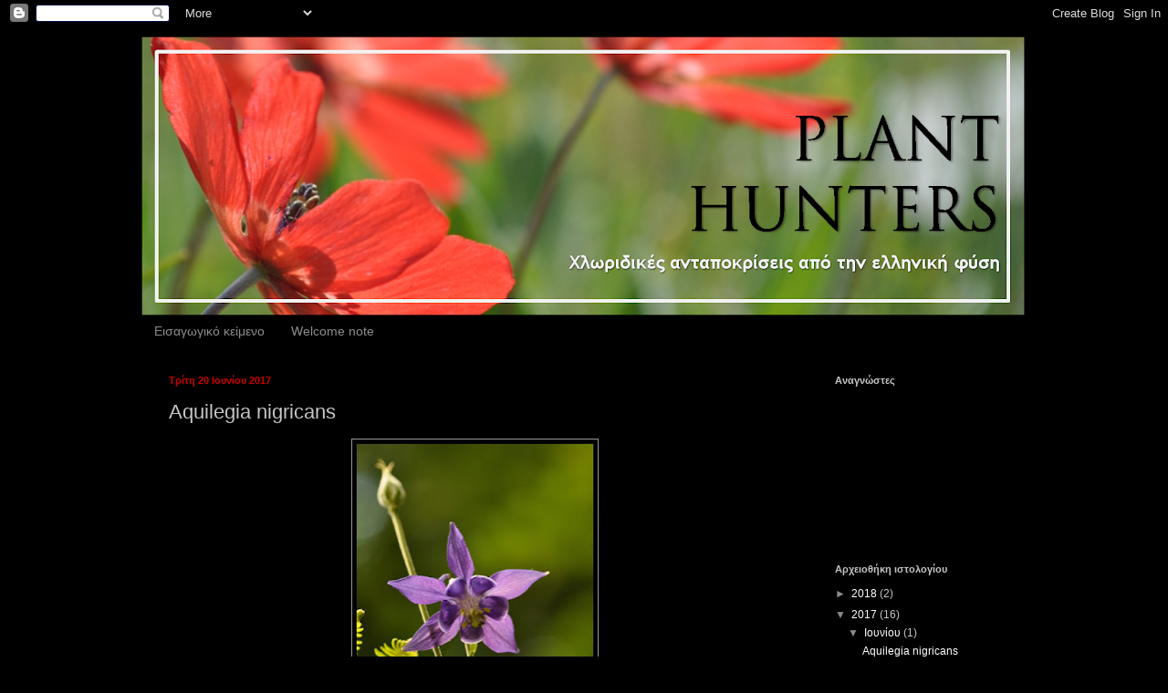

--- FILE ---
content_type: text/html; charset=UTF-8
request_url: https://plant-hunters.blogspot.com/2017/06/1362015-aquilegia-aquila.html
body_size: 16046
content:
<!DOCTYPE html>
<html class='v2' dir='ltr' lang='el'>
<head>
<link href='https://www.blogger.com/static/v1/widgets/335934321-css_bundle_v2.css' rel='stylesheet' type='text/css'/>
<meta content='width=1100' name='viewport'/>
<meta content='text/html; charset=UTF-8' http-equiv='Content-Type'/>
<meta content='blogger' name='generator'/>
<link href='https://plant-hunters.blogspot.com/favicon.ico' rel='icon' type='image/x-icon'/>
<link href='http://plant-hunters.blogspot.com/2017/06/1362015-aquilegia-aquila.html' rel='canonical'/>
<link rel="alternate" type="application/atom+xml" title="Plant Hunters - Atom" href="https://plant-hunters.blogspot.com/feeds/posts/default" />
<link rel="alternate" type="application/rss+xml" title="Plant Hunters - RSS" href="https://plant-hunters.blogspot.com/feeds/posts/default?alt=rss" />
<link rel="service.post" type="application/atom+xml" title="Plant Hunters - Atom" href="https://www.blogger.com/feeds/8459528058322947934/posts/default" />

<link rel="alternate" type="application/atom+xml" title="Plant Hunters - Atom" href="https://plant-hunters.blogspot.com/feeds/7523655977446466664/comments/default" />
<!--Can't find substitution for tag [blog.ieCssRetrofitLinks]-->
<link href='https://blogger.googleusercontent.com/img/b/R29vZ2xl/AVvXsEhH94fhDPuOfSpWZQuKLxjtxZj2MXKSN-tFvxjat1Q98x3Qr2Tbm78__2KnjB7aOhCpq8aasOdqQa_RlXLq4gi1tFmrD31mbRuxv7Zi3sfchJsRHFv7oOwuTMG7aVdMQE7fOSANo_nOzfg/s400/Aquilegia+nigricans+%252823%2529.jpg' rel='image_src'/>
<meta content='http://plant-hunters.blogspot.com/2017/06/1362015-aquilegia-aquila.html' property='og:url'/>
<meta content='Aquilegia nigricans' property='og:title'/>
<meta content='    Γράμμος, 13/6/2015     Τα γαμψά πλήκτρα του άνθους, παρόμοια με νύχια αρπακτικού, ήταν η αφορμή για να της δοθεί το όνομα Aquilegia , απ...' property='og:description'/>
<meta content='https://blogger.googleusercontent.com/img/b/R29vZ2xl/AVvXsEhH94fhDPuOfSpWZQuKLxjtxZj2MXKSN-tFvxjat1Q98x3Qr2Tbm78__2KnjB7aOhCpq8aasOdqQa_RlXLq4gi1tFmrD31mbRuxv7Zi3sfchJsRHFv7oOwuTMG7aVdMQE7fOSANo_nOzfg/w1200-h630-p-k-no-nu/Aquilegia+nigricans+%252823%2529.jpg' property='og:image'/>
<title>Plant Hunters: Aquilegia nigricans</title>
<style id='page-skin-1' type='text/css'><!--
/*
-----------------------------------------------
Blogger Template Style
Name:     Simple
Designer: Blogger
URL:      www.blogger.com
----------------------------------------------- */
/* Content
----------------------------------------------- */
body {
font: normal normal 12px 'Trebuchet MS', Trebuchet, sans-serif;
color: #c5c5c5;
background: #000000 none repeat scroll top left;
padding: 0 40px 40px 40px;
}
html body .region-inner {
min-width: 0;
max-width: 100%;
width: auto;
}
h2 {
font-size: 22px;
}
a:link {
text-decoration:none;
color: #ffffff;
}
a:visited {
text-decoration:none;
color: #cccccc;
}
a:hover {
text-decoration:underline;
color: #ffffff;
}
.body-fauxcolumn-outer .fauxcolumn-inner {
background: transparent none repeat scroll top left;
_background-image: none;
}
.body-fauxcolumn-outer .cap-top {
position: absolute;
z-index: 1;
height: 400px;
width: 100%;
}
.body-fauxcolumn-outer .cap-top .cap-left {
width: 100%;
background: transparent none repeat-x scroll top left;
_background-image: none;
}
.content-outer {
-moz-box-shadow: 0 0 40px rgba(0, 0, 0, .15);
-webkit-box-shadow: 0 0 5px rgba(0, 0, 0, .15);
-goog-ms-box-shadow: 0 0 10px #333333;
box-shadow: 0 0 40px rgba(0, 0, 0, .15);
margin-bottom: 1px;
}
.content-inner {
padding: 10px 10px;
}
.content-inner {
background-color: #000000;
}
/* Header
----------------------------------------------- */
.header-outer {
background: transparent none repeat-x scroll 0 -400px;
_background-image: none;
}
.Header h1 {
font: normal normal 60px Arial, Tahoma, Helvetica, FreeSans, sans-serif;
color: #ffffff;
text-shadow: -1px -1px 1px rgba(0, 0, 0, .2);
}
.Header h1 a {
color: #ffffff;
}
.Header .description {
font-size: 140%;
color: #9f9f9f;
}
.header-inner .Header .titlewrapper {
padding: 22px 30px;
}
.header-inner .Header .descriptionwrapper {
padding: 0 30px;
}
/* Tabs
----------------------------------------------- */
.tabs-inner .section:first-child {
border-top: 1px solid #000000;
}
.tabs-inner .section:first-child ul {
margin-top: -1px;
border-top: 1px solid #000000;
border-left: 0 solid #000000;
border-right: 0 solid #000000;
}
.tabs-inner .widget ul {
background: #000000 none repeat-x scroll 0 -800px;
_background-image: none;
border-bottom: 1px solid #000000;
margin-top: 0;
margin-left: -30px;
margin-right: -30px;
}
.tabs-inner .widget li a {
display: inline-block;
padding: .6em 1em;
font: normal normal 14px 'Trebuchet MS', Trebuchet, sans-serif;
color: #8b8b8b;
border-left: 1px solid #000000;
border-right: 0 solid #000000;
}
.tabs-inner .widget li:first-child a {
border-left: none;
}
.tabs-inner .widget li.selected a, .tabs-inner .widget li a:hover {
color: #ffffff;
background-color: #000000;
text-decoration: none;
}
/* Columns
----------------------------------------------- */
.main-outer {
border-top: 0 solid #000000;
}
.fauxcolumn-left-outer .fauxcolumn-inner {
border-right: 1px solid #000000;
}
.fauxcolumn-right-outer .fauxcolumn-inner {
border-left: 1px solid #000000;
}
/* Headings
----------------------------------------------- */
div.widget > h2,
div.widget h2.title {
margin: 0 0 1em 0;
font: normal bold 11px 'Trebuchet MS', Trebuchet, sans-serif;
color: #c5c5c5;
}
/* Widgets
----------------------------------------------- */
.widget .zippy {
color: #8b8b8b;
text-shadow: 2px 2px 1px rgba(0, 0, 0, .1);
}
.widget .popular-posts ul {
list-style: none;
}
/* Posts
----------------------------------------------- */
h2.date-header {
font: normal bold 11px Arial, Tahoma, Helvetica, FreeSans, sans-serif;
}
.date-header span {
background-color: transparent;
color: #cc0000;
padding: inherit;
letter-spacing: inherit;
margin: inherit;
}
.main-inner {
padding-top: 30px;
padding-bottom: 30px;
}
.main-inner .column-center-inner {
padding: 0 15px;
}
.main-inner .column-center-inner .section {
margin: 0 15px;
}
.post {
margin: 0 0 25px 0;
}
h3.post-title, .comments h4 {
font: normal normal 22px 'Trebuchet MS', Trebuchet, sans-serif;
margin: .75em 0 0;
}
.post-body {
font-size: 110%;
line-height: 1.4;
position: relative;
}
.post-body img, .post-body .tr-caption-container, .Profile img, .Image img,
.BlogList .item-thumbnail img {
padding: 0;
background: #000000;
border: 1px solid #999999;
-moz-box-shadow: 1px 1px 5px rgba(0, 0, 0, .1);
-webkit-box-shadow: 1px 1px 5px rgba(0, 0, 0, .1);
box-shadow: 1px 1px 5px rgba(0, 0, 0, .1);
}
.post-body img, .post-body .tr-caption-container {
padding: 1px;
}
.post-body .tr-caption-container {
color: #cccccc;
}
.post-body .tr-caption-container img {
padding: 0;
background: transparent;
border: none;
-moz-box-shadow: 0 0 0 rgba(0, 0, 0, .1);
-webkit-box-shadow: 0 0 0 rgba(0, 0, 0, .1);
box-shadow: 0 0 0 rgba(0, 0, 0, .1);
}
.post-header {
margin: 0 0 1.5em;
line-height: 1.6;
font-size: 90%;
}
.post-footer {
margin: 20px -2px 0;
padding: 5px 10px;
color: #cc0000;
background-color: #000000;
border-bottom: 1px solid #000000;
line-height: 1.6;
font-size: 90%;
}
#comments .comment-author {
padding-top: 1.5em;
border-top: 1px solid #000000;
background-position: 0 1.5em;
}
#comments .comment-author:first-child {
padding-top: 0;
border-top: none;
}
.avatar-image-container {
margin: .2em 0 0;
}
#comments .avatar-image-container img {
border: 1px solid #999999;
}
/* Comments
----------------------------------------------- */
.comments .comments-content .icon.blog-author {
background-repeat: no-repeat;
background-image: url([data-uri]);
}
.comments .comments-content .loadmore a {
border-top: 1px solid #8b8b8b;
border-bottom: 1px solid #8b8b8b;
}
.comments .comment-thread.inline-thread {
background-color: #000000;
}
.comments .continue {
border-top: 2px solid #8b8b8b;
}
/* Accents
---------------------------------------------- */
.section-columns td.columns-cell {
border-left: 1px solid #000000;
}
.blog-pager {
background: transparent none no-repeat scroll top center;
}
.blog-pager-older-link, .home-link,
.blog-pager-newer-link {
background-color: #000000;
padding: 5px;
}
.footer-outer {
border-top: 0 dashed #bbbbbb;
}
/* Mobile
----------------------------------------------- */
body.mobile  {
background-size: auto;
}
.mobile .body-fauxcolumn-outer {
background: transparent none repeat scroll top left;
}
.mobile .body-fauxcolumn-outer .cap-top {
background-size: 100% auto;
}
.mobile .content-outer {
-webkit-box-shadow: 0 0 3px rgba(0, 0, 0, .15);
box-shadow: 0 0 3px rgba(0, 0, 0, .15);
}
.mobile .tabs-inner .widget ul {
margin-left: 0;
margin-right: 0;
}
.mobile .post {
margin: 0;
}
.mobile .main-inner .column-center-inner .section {
margin: 0;
}
.mobile .date-header span {
padding: 0.1em 10px;
margin: 0 -10px;
}
.mobile h3.post-title {
margin: 0;
}
.mobile .blog-pager {
background: transparent none no-repeat scroll top center;
}
.mobile .footer-outer {
border-top: none;
}
.mobile .main-inner, .mobile .footer-inner {
background-color: #000000;
}
.mobile-index-contents {
color: #c5c5c5;
}
.mobile-link-button {
background-color: #ffffff;
}
.mobile-link-button a:link, .mobile-link-button a:visited {
color: #ffffff;
}
.mobile .tabs-inner .section:first-child {
border-top: none;
}
.mobile .tabs-inner .PageList .widget-content {
background-color: #000000;
color: #ffffff;
border-top: 1px solid #000000;
border-bottom: 1px solid #000000;
}
.mobile .tabs-inner .PageList .widget-content .pagelist-arrow {
border-left: 1px solid #000000;
}

--></style>
<style id='template-skin-1' type='text/css'><!--
body {
min-width: 990px;
}
.content-outer, .content-fauxcolumn-outer, .region-inner {
min-width: 990px;
max-width: 990px;
_width: 990px;
}
.main-inner .columns {
padding-left: 0px;
padding-right: 240px;
}
.main-inner .fauxcolumn-center-outer {
left: 0px;
right: 240px;
/* IE6 does not respect left and right together */
_width: expression(this.parentNode.offsetWidth -
parseInt("0px") -
parseInt("240px") + 'px');
}
.main-inner .fauxcolumn-left-outer {
width: 0px;
}
.main-inner .fauxcolumn-right-outer {
width: 240px;
}
.main-inner .column-left-outer {
width: 0px;
right: 100%;
margin-left: -0px;
}
.main-inner .column-right-outer {
width: 240px;
margin-right: -240px;
}
#layout {
min-width: 0;
}
#layout .content-outer {
min-width: 0;
width: 800px;
}
#layout .region-inner {
min-width: 0;
width: auto;
}
body#layout div.add_widget {
padding: 8px;
}
body#layout div.add_widget a {
margin-left: 32px;
}
--></style>
<link href='https://www.blogger.com/dyn-css/authorization.css?targetBlogID=8459528058322947934&amp;zx=0b89b245-964e-4547-8248-ffcf7a26d497' media='none' onload='if(media!=&#39;all&#39;)media=&#39;all&#39;' rel='stylesheet'/><noscript><link href='https://www.blogger.com/dyn-css/authorization.css?targetBlogID=8459528058322947934&amp;zx=0b89b245-964e-4547-8248-ffcf7a26d497' rel='stylesheet'/></noscript>
<meta name='google-adsense-platform-account' content='ca-host-pub-1556223355139109'/>
<meta name='google-adsense-platform-domain' content='blogspot.com'/>

</head>
<body class='loading variant-dark'>
<div class='navbar section' id='navbar' name='Navbar'><div class='widget Navbar' data-version='1' id='Navbar1'><script type="text/javascript">
    function setAttributeOnload(object, attribute, val) {
      if(window.addEventListener) {
        window.addEventListener('load',
          function(){ object[attribute] = val; }, false);
      } else {
        window.attachEvent('onload', function(){ object[attribute] = val; });
      }
    }
  </script>
<div id="navbar-iframe-container"></div>
<script type="text/javascript" src="https://apis.google.com/js/platform.js"></script>
<script type="text/javascript">
      gapi.load("gapi.iframes:gapi.iframes.style.bubble", function() {
        if (gapi.iframes && gapi.iframes.getContext) {
          gapi.iframes.getContext().openChild({
              url: 'https://www.blogger.com/navbar/8459528058322947934?po\x3d7523655977446466664\x26origin\x3dhttps://plant-hunters.blogspot.com',
              where: document.getElementById("navbar-iframe-container"),
              id: "navbar-iframe"
          });
        }
      });
    </script><script type="text/javascript">
(function() {
var script = document.createElement('script');
script.type = 'text/javascript';
script.src = '//pagead2.googlesyndication.com/pagead/js/google_top_exp.js';
var head = document.getElementsByTagName('head')[0];
if (head) {
head.appendChild(script);
}})();
</script>
</div></div>
<div class='body-fauxcolumns'>
<div class='fauxcolumn-outer body-fauxcolumn-outer'>
<div class='cap-top'>
<div class='cap-left'></div>
<div class='cap-right'></div>
</div>
<div class='fauxborder-left'>
<div class='fauxborder-right'></div>
<div class='fauxcolumn-inner'>
</div>
</div>
<div class='cap-bottom'>
<div class='cap-left'></div>
<div class='cap-right'></div>
</div>
</div>
</div>
<div class='content'>
<div class='content-fauxcolumns'>
<div class='fauxcolumn-outer content-fauxcolumn-outer'>
<div class='cap-top'>
<div class='cap-left'></div>
<div class='cap-right'></div>
</div>
<div class='fauxborder-left'>
<div class='fauxborder-right'></div>
<div class='fauxcolumn-inner'>
</div>
</div>
<div class='cap-bottom'>
<div class='cap-left'></div>
<div class='cap-right'></div>
</div>
</div>
</div>
<div class='content-outer'>
<div class='content-cap-top cap-top'>
<div class='cap-left'></div>
<div class='cap-right'></div>
</div>
<div class='fauxborder-left content-fauxborder-left'>
<div class='fauxborder-right content-fauxborder-right'></div>
<div class='content-inner'>
<header>
<div class='header-outer'>
<div class='header-cap-top cap-top'>
<div class='cap-left'></div>
<div class='cap-right'></div>
</div>
<div class='fauxborder-left header-fauxborder-left'>
<div class='fauxborder-right header-fauxborder-right'></div>
<div class='region-inner header-inner'>
<div class='header section' id='header' name='Κεφαλίδα'><div class='widget Header' data-version='1' id='Header1'>
<div id='header-inner'>
<a href='https://plant-hunters.blogspot.com/' style='display: block'>
<img alt='Plant Hunters' height='306px; ' id='Header1_headerimg' src='https://blogger.googleusercontent.com/img/b/R29vZ2xl/AVvXsEgG553X6HSnj_hZHPIoXtuGopE89uguxAfV4t-EAzY1gw8izKy6H6Uw7AmnCMlTM26x1x0525G1o1AnYvUB9g1ORhqfza7F1X0oZQkgDUrdmC42pW7Z3vEywWbQMV4DctUAKscWqsjN1kg/s970/Picture1.png' style='display: block' width='970px; '/>
</a>
</div>
</div></div>
</div>
</div>
<div class='header-cap-bottom cap-bottom'>
<div class='cap-left'></div>
<div class='cap-right'></div>
</div>
</div>
</header>
<div class='tabs-outer'>
<div class='tabs-cap-top cap-top'>
<div class='cap-left'></div>
<div class='cap-right'></div>
</div>
<div class='fauxborder-left tabs-fauxborder-left'>
<div class='fauxborder-right tabs-fauxborder-right'></div>
<div class='region-inner tabs-inner'>
<div class='tabs section' id='crosscol' name='Σε όλες τις στήλες'><div class='widget PageList' data-version='1' id='PageList1'>
<div class='widget-content'>
<ul>
<li>
<a href='https://plant-hunters.blogspot.com/p/blog-page.html'>Εισαγωγικό κείμενο</a>
</li>
<li>
<a href='https://plant-hunters.blogspot.com/p/welcome-note.html'>Welcome note</a>
</li>
</ul>
<div class='clear'></div>
</div>
</div></div>
<div class='tabs no-items section' id='crosscol-overflow' name='Cross-Column 2'></div>
</div>
</div>
<div class='tabs-cap-bottom cap-bottom'>
<div class='cap-left'></div>
<div class='cap-right'></div>
</div>
</div>
<div class='main-outer'>
<div class='main-cap-top cap-top'>
<div class='cap-left'></div>
<div class='cap-right'></div>
</div>
<div class='fauxborder-left main-fauxborder-left'>
<div class='fauxborder-right main-fauxborder-right'></div>
<div class='region-inner main-inner'>
<div class='columns fauxcolumns'>
<div class='fauxcolumn-outer fauxcolumn-center-outer'>
<div class='cap-top'>
<div class='cap-left'></div>
<div class='cap-right'></div>
</div>
<div class='fauxborder-left'>
<div class='fauxborder-right'></div>
<div class='fauxcolumn-inner'>
</div>
</div>
<div class='cap-bottom'>
<div class='cap-left'></div>
<div class='cap-right'></div>
</div>
</div>
<div class='fauxcolumn-outer fauxcolumn-left-outer'>
<div class='cap-top'>
<div class='cap-left'></div>
<div class='cap-right'></div>
</div>
<div class='fauxborder-left'>
<div class='fauxborder-right'></div>
<div class='fauxcolumn-inner'>
</div>
</div>
<div class='cap-bottom'>
<div class='cap-left'></div>
<div class='cap-right'></div>
</div>
</div>
<div class='fauxcolumn-outer fauxcolumn-right-outer'>
<div class='cap-top'>
<div class='cap-left'></div>
<div class='cap-right'></div>
</div>
<div class='fauxborder-left'>
<div class='fauxborder-right'></div>
<div class='fauxcolumn-inner'>
</div>
</div>
<div class='cap-bottom'>
<div class='cap-left'></div>
<div class='cap-right'></div>
</div>
</div>
<!-- corrects IE6 width calculation -->
<div class='columns-inner'>
<div class='column-center-outer'>
<div class='column-center-inner'>
<div class='main section' id='main' name='Κύριος'><div class='widget Blog' data-version='1' id='Blog1'>
<div class='blog-posts hfeed'>

          <div class="date-outer">
        
<h2 class='date-header'><span>Τρίτη 20 Ιουνίου 2017</span></h2>

          <div class="date-posts">
        
<div class='post-outer'>
<div class='post hentry uncustomized-post-template' itemprop='blogPost' itemscope='itemscope' itemtype='http://schema.org/BlogPosting'>
<meta content='https://blogger.googleusercontent.com/img/b/R29vZ2xl/AVvXsEhH94fhDPuOfSpWZQuKLxjtxZj2MXKSN-tFvxjat1Q98x3Qr2Tbm78__2KnjB7aOhCpq8aasOdqQa_RlXLq4gi1tFmrD31mbRuxv7Zi3sfchJsRHFv7oOwuTMG7aVdMQE7fOSANo_nOzfg/s400/Aquilegia+nigricans+%252823%2529.jpg' itemprop='image_url'/>
<meta content='8459528058322947934' itemprop='blogId'/>
<meta content='7523655977446466664' itemprop='postId'/>
<a name='7523655977446466664'></a>
<h3 class='post-title entry-title' itemprop='name'>
Aquilegia nigricans
</h3>
<div class='post-header'>
<div class='post-header-line-1'></div>
</div>
<div class='post-body entry-content' id='post-body-7523655977446466664' itemprop='description articleBody'>
<div dir="ltr" style="text-align: left;" trbidi="on">
<div class="separator" style="clear: both; text-align: center;">
<a href="https://blogger.googleusercontent.com/img/b/R29vZ2xl/AVvXsEhH94fhDPuOfSpWZQuKLxjtxZj2MXKSN-tFvxjat1Q98x3Qr2Tbm78__2KnjB7aOhCpq8aasOdqQa_RlXLq4gi1tFmrD31mbRuxv7Zi3sfchJsRHFv7oOwuTMG7aVdMQE7fOSANo_nOzfg/s1600/Aquilegia+nigricans+%252823%2529.jpg" imageanchor="1" style="margin-left: 1em; margin-right: 1em;"><img border="0" data-original-height="1224" data-original-width="821" height="400" src="https://blogger.googleusercontent.com/img/b/R29vZ2xl/AVvXsEhH94fhDPuOfSpWZQuKLxjtxZj2MXKSN-tFvxjat1Q98x3Qr2Tbm78__2KnjB7aOhCpq8aasOdqQa_RlXLq4gi1tFmrD31mbRuxv7Zi3sfchJsRHFv7oOwuTMG7aVdMQE7fOSANo_nOzfg/s400/Aquilegia+nigricans+%252823%2529.jpg" width="267" /></a></div>
<div class="separator" style="clear: both; text-align: center;">
<span style="font-family: &quot;trebuchet ms&quot; , sans-serif; font-size: x-small;">Γράμμος, 13/6/2015</span></div>
<br />
<br />
<div style="text-align: justify;">
<span style="font-family: &quot;trebuchet ms&quot; , sans-serif;"><span style="line-height: 115%;">Τα γαμψά πλήκτρα του άνθους, παρόμοια με νύχια αρπακτικού, ήταν η αφορμή
για να της δοθεί το όνομα </span><i><span lang="EN-US" style="line-height: 115%;">Aquilegia</span><span style="line-height: 115%;">, </span></i><span style="line-height: 115%;">από τη
λέξη </span><i><span lang="EN-US" style="line-height: 115%;">aquila</span><span style="line-height: 115%;">, </span></i><span style="line-height: 115%;">τη
λατινική ονομασία του αετού. Ταυτόχρονα, η μορφή των εξωτερικών τμημάτων του
περιάνθιου, μαζί με τα πλήκτρα, θυμίζει μια παρέα περιστεριών σε κύκλο που τα
λένε μεταξύ τους, γι&#8217; αυτό και η κοινή ονομασία του φυτού είναι κολομπίνα, από
το λατινικό </span><i><span lang="EN-US" style="line-height: 115%;">columba</span><span style="line-height: 115%;">,</span></i><span style="line-height: 115%;"> δηλαδή περιστέρι. Ο παράδοξος συνδυασμός χαρακτηριστικών ενός μεγαλόπρεπου αετού
και ενός φιλειρηνικού περιστεριού φαίνεται πως λειτουργεί μια χαρά για τα
όμορφα φυτά του γένους αυτού. &nbsp;</span></span></div>
<div style="text-align: justify;">
<span style="font-family: &quot;trebuchet ms&quot; , sans-serif;"><span style="line-height: 115%;"><br /></span></span></div>
<div style="text-align: justify;">
<span style="font-family: &quot;trebuchet ms&quot; , sans-serif;"><span style="line-height: 115%;"><br /></span></span></div>
<div class="separator" style="clear: both; text-align: center;">
<a href="https://blogger.googleusercontent.com/img/b/R29vZ2xl/AVvXsEiKb8l6fMgWSeu6e0rwZvzrNCbp60smzaqxg5sWTEmnplrNjBKvqt7tU0duxfdjU568EHeUizFHNbJoFQ5C6C7MU46_G-hdb7FKwYY8SvDjdI8xYR_rlF58kILI4DzkD9KI4jvMGfooTlg/s1600/Aquilegia+nigricans+%252831%2529.jpg" imageanchor="1" style="margin-left: 1em; margin-right: 1em;"><img border="0" data-original-height="821" data-original-width="1224" height="214" src="https://blogger.googleusercontent.com/img/b/R29vZ2xl/AVvXsEiKb8l6fMgWSeu6e0rwZvzrNCbp60smzaqxg5sWTEmnplrNjBKvqt7tU0duxfdjU568EHeUizFHNbJoFQ5C6C7MU46_G-hdb7FKwYY8SvDjdI8xYR_rlF58kILI4DzkD9KI4jvMGfooTlg/s320/Aquilegia+nigricans+%252831%2529.jpg" width="320" /></a></div>
<div style="text-align: justify;">
<br /></div>
<div style="text-align: justify;">
<br /></div>
<div class="MsoNormal" style="text-align: justify;">
<span style="font-family: &quot;trebuchet ms&quot; , sans-serif;">Η <i><span lang="EN-US">Aquilegia</span><span lang="EN-US"> </span></i><i><span lang="EN-US">nigricans</span><span lang="EN-US"> </span></i><span lang="EN-US">Baumg</span>. είναι ένα είδος
ενδημικό της ανατολικής Ευρώπης, που βρίσκει το νοτιότερο άκρο της εξάπλωσής
του στην Ελλάδα. Εντοπίζεται σε τέσσερα μόλις βουνά της χώρας μας: Γράμμος, Τύμφη,
Όρλιακας, Βέρμιο, όμως ενδελεχέστερη έρευνα στα εκτεταμένα δάση του ελληνικού
βορρά ίσως αποκάλυπτε και νέους πληθυσμούς του είδους.<o:p></o:p></span></div>
<div style="text-align: justify;">
</div>
<div class="MsoNormal" style="text-align: justify;">
<span style="font-family: &quot;trebuchet ms&quot; , sans-serif;"><br /></span></div>
<div class="MsoNormal" style="text-align: justify;">
<span style="font-family: &quot;trebuchet ms&quot; , sans-serif;">Προς το παρόν, οι ελάχιστοι,
μικροί και διάσπαρτοι πληθυσμοί της <i><span lang="EN-US">Aquilegia</span></i><i><span lang="EN-US"> </span></i><i><span lang="EN-US">nigricans</span></i><i><span lang="EN-US"> </span></i>έχουν εντοπιστεί σε ξέφωτα ή παρυφές δασών
πεύκης, οξιάς ή μικτών φυλλοβόλων, σε υψόμετρα από 1090 έως 1600 μ. και
λίγο-πολύ υγρές θέσεις. Η ανθοφορία της περιλαμβάνει τους μήνες Ιούνιο και
Ιούλιο.&nbsp;</span><o:p></o:p></div>
<div class="MsoNormal" style="text-align: justify;">
<span style="font-family: &quot;trebuchet ms&quot; , sans-serif;"><br /></span></div>
<div class="MsoNormal" style="text-align: justify;">
<span style="font-family: &quot;trebuchet ms&quot; , sans-serif;"><br /></span></div>
<div class="separator" style="clear: both; text-align: center;">
<a href="https://blogger.googleusercontent.com/img/b/R29vZ2xl/AVvXsEiy-JNdDKQu1sBsKDA8loOzAkD18JnWUgj1CgFd2NYwAkRHdnwOl9weFuViMswcAd4wWkVDHTYoDlppVJlsNG6ZUuzGPh9SLHyopF8lIHS6Vc9bCFu42RdGcU1aKj_oOdSodEvUHiZw7qs/s1600/Aquilegia+nigricans+%252818%2529.jpg" imageanchor="1" style="margin-left: 1em; margin-right: 1em;"><img border="0" data-original-height="1224" data-original-width="821" height="320" src="https://blogger.googleusercontent.com/img/b/R29vZ2xl/AVvXsEiy-JNdDKQu1sBsKDA8loOzAkD18JnWUgj1CgFd2NYwAkRHdnwOl9weFuViMswcAd4wWkVDHTYoDlppVJlsNG6ZUuzGPh9SLHyopF8lIHS6Vc9bCFu42RdGcU1aKj_oOdSodEvUHiZw7qs/s320/Aquilegia+nigricans+%252818%2529.jpg" width="214" /></a></div>
<div class="MsoNormal" style="text-align: justify;">
<span style="font-family: &quot;trebuchet ms&quot; , sans-serif;"><br /></span></div>
<div class="MsoNormal" style="text-align: justify;">
<span style="font-family: &quot;trebuchet ms&quot; , sans-serif;"><br /></span></div>
<div class="MsoNormal" style="text-align: justify;">
<span style="font-family: &quot;trebuchet ms&quot; , sans-serif;">Η <i><span lang="EN-US">A</span>. </i><i><span lang="EN-US">nigricans</span><span lang="EN-US"> </span></i>συμπεριλαμβάνεται στο
Βιβλίο Ερυθρών Δεδομένων (2009) με το χαρακτηρισμό &#171;Τρωτό&#187;. Όπως πληροφορούμαστε,
ο κάθε υποπληθυσμός των ελληνικών βουνών απαρτίζεται από λίγα έως μερικές δεκάδες
φυτά, καθιστώντας το φυτό πολύ σπάνιο για την Ελλάδα. Επιπλέον, ένα μόνο ατυχές
γεγονός, όπως ένα τοπικό πρόγραμμα αναδάσωσης ή μια πυρκαγιά, θα μπορούσε να
καταστρέψει τμήμα του κατακερματισμένου ελληνικού πληθυσμού. Το είδος δεν
προστατεύεται, αλλά συμπεριλαμβάνεται στον Κόκκινο Κατάλογο Απειλούμενων Ειδών
της Παγκόσμιας Ένωσης Προστασίας της Φύσης και στον Παγκόσμιο Κατάλογο Ειδών
που χρήζουν Προστασίας του Ο.Η.Ε.</span></div>
</div>
<div style='clear: both;'></div>
</div>
<div class='post-footer'>
<div class='post-footer-line post-footer-line-1'>
<span class='post-author vcard'>
Αναρτήθηκε από
<span class='fn' itemprop='author' itemscope='itemscope' itemtype='http://schema.org/Person'>
<meta content='https://www.blogger.com/profile/11054350612008093489' itemprop='url'/>
<a class='g-profile' href='https://www.blogger.com/profile/11054350612008093489' rel='author' title='author profile'>
<span itemprop='name'>Katerina Goula</span>
</a>
</span>
</span>
<span class='post-timestamp'>
στις
<meta content='http://plant-hunters.blogspot.com/2017/06/1362015-aquilegia-aquila.html' itemprop='url'/>
<a class='timestamp-link' href='https://plant-hunters.blogspot.com/2017/06/1362015-aquilegia-aquila.html' rel='bookmark' title='permanent link'><abbr class='published' itemprop='datePublished' title='2017-06-20T18:24:00+03:00'>6:24&#8239;μ.μ.</abbr></a>
</span>
<span class='post-comment-link'>
</span>
<span class='post-icons'>
<span class='item-control blog-admin pid-1318427117'>
<a href='https://www.blogger.com/post-edit.g?blogID=8459528058322947934&postID=7523655977446466664&from=pencil' title='Επεξεργασία ανάρτησης'>
<img alt='' class='icon-action' height='18' src='https://resources.blogblog.com/img/icon18_edit_allbkg.gif' width='18'/>
</a>
</span>
</span>
<div class='post-share-buttons goog-inline-block'>
<a class='goog-inline-block share-button sb-email' href='https://www.blogger.com/share-post.g?blogID=8459528058322947934&postID=7523655977446466664&target=email' target='_blank' title='Αποστολή με μήνυμα ηλεκτρονικού ταχυδρομείου
'><span class='share-button-link-text'>Αποστολή με μήνυμα ηλεκτρονικού ταχυδρομείου
</span></a><a class='goog-inline-block share-button sb-blog' href='https://www.blogger.com/share-post.g?blogID=8459528058322947934&postID=7523655977446466664&target=blog' onclick='window.open(this.href, "_blank", "height=270,width=475"); return false;' target='_blank' title='BlogThis!'><span class='share-button-link-text'>BlogThis!</span></a><a class='goog-inline-block share-button sb-twitter' href='https://www.blogger.com/share-post.g?blogID=8459528058322947934&postID=7523655977446466664&target=twitter' target='_blank' title='Κοινοποίηση στο X'><span class='share-button-link-text'>Κοινοποίηση στο X</span></a><a class='goog-inline-block share-button sb-facebook' href='https://www.blogger.com/share-post.g?blogID=8459528058322947934&postID=7523655977446466664&target=facebook' onclick='window.open(this.href, "_blank", "height=430,width=640"); return false;' target='_blank' title='Μοιραστείτε το στο Facebook'><span class='share-button-link-text'>Μοιραστείτε το στο Facebook</span></a><a class='goog-inline-block share-button sb-pinterest' href='https://www.blogger.com/share-post.g?blogID=8459528058322947934&postID=7523655977446466664&target=pinterest' target='_blank' title='Κοινοποίηση στο Pinterest'><span class='share-button-link-text'>Κοινοποίηση στο Pinterest</span></a>
</div>
</div>
<div class='post-footer-line post-footer-line-2'>
<span class='post-labels'>
Ετικέτες
<a href='https://plant-hunters.blogspot.com/search/label/%CE%93%CF%81%CE%AC%CE%BC%CE%BC%CE%BF%CF%82' rel='tag'>Γράμμος</a>,
<a href='https://plant-hunters.blogspot.com/search/label/%CE%94%CF%85%CF%84%CE%B9%CE%BA%CE%AE%20%CE%9C%CE%B1%CE%BA%CE%B5%CE%B4%CE%BF%CE%BD%CE%AF%CE%B1' rel='tag'>Δυτική Μακεδονία</a>,
<a href='https://plant-hunters.blogspot.com/search/label/%CE%9A%CE%B1%CF%83%CF%84%CE%BF%CF%81%CE%B9%CE%AC' rel='tag'>Καστοριά</a>,
<a href='https://plant-hunters.blogspot.com/search/label/%CE%9A%CE%B5%CE%AF%CE%BC%CE%B5%CE%BD%CE%BF%3A%20%CE%9A%CE%B1%CF%84%CE%B5%CF%81%CE%AF%CE%BD%CE%B1%20%CE%93%CE%BF%CF%8D%CE%BB%CE%B1' rel='tag'>Κείμενο: Κατερίνα Γούλα</a>,
<a href='https://plant-hunters.blogspot.com/search/label/%CE%A6%CF%89%CF%84%CE%BF%CE%B3%CF%81%CE%B1%CF%86%CE%AF%CE%B5%CF%82%3A%20%CE%9A%CE%B1%CF%84%CE%B5%CF%81%CE%AF%CE%BD%CE%B1%20%CE%93%CE%BF%CF%8D%CE%BB%CE%B1' rel='tag'>Φωτογραφίες: Κατερίνα Γούλα</a>,
<a href='https://plant-hunters.blogspot.com/search/label/Ranunculaceae' rel='tag'>Ranunculaceae</a>
</span>
</div>
<div class='post-footer-line post-footer-line-3'>
<span class='post-location'>
</span>
</div>
</div>
</div>
<div class='comments' id='comments'>
<a name='comments'></a>
<h4>Δεν υπάρχουν σχόλια:</h4>
<div id='Blog1_comments-block-wrapper'>
<dl class='avatar-comment-indent' id='comments-block'>
</dl>
</div>
<p class='comment-footer'>
<div class='comment-form'>
<a name='comment-form'></a>
<h4 id='comment-post-message'>Δημοσίευση σχολίου</h4>
<p>
</p>
<a href='https://www.blogger.com/comment/frame/8459528058322947934?po=7523655977446466664&hl=el&saa=85391&origin=https://plant-hunters.blogspot.com' id='comment-editor-src'></a>
<iframe allowtransparency='true' class='blogger-iframe-colorize blogger-comment-from-post' frameborder='0' height='410px' id='comment-editor' name='comment-editor' src='' width='100%'></iframe>
<script src='https://www.blogger.com/static/v1/jsbin/2830521187-comment_from_post_iframe.js' type='text/javascript'></script>
<script type='text/javascript'>
      BLOG_CMT_createIframe('https://www.blogger.com/rpc_relay.html');
    </script>
</div>
</p>
</div>
</div>

        </div></div>
      
</div>
<div class='blog-pager' id='blog-pager'>
<span id='blog-pager-newer-link'>
<a class='blog-pager-newer-link' href='https://plant-hunters.blogspot.com/2018/01/heliosperma-intonsum.html' id='Blog1_blog-pager-newer-link' title='Νεότερη ανάρτηση'>Νεότερη ανάρτηση</a>
</span>
<span id='blog-pager-older-link'>
<a class='blog-pager-older-link' href='https://plant-hunters.blogspot.com/2017/05/fritillaria-epirotica.html' id='Blog1_blog-pager-older-link' title='Παλαιότερη Ανάρτηση'>Παλαιότερη Ανάρτηση</a>
</span>
<a class='home-link' href='https://plant-hunters.blogspot.com/'>Αρχική σελίδα</a>
</div>
<div class='clear'></div>
<div class='post-feeds'>
<div class='feed-links'>
Εγγραφή σε:
<a class='feed-link' href='https://plant-hunters.blogspot.com/feeds/7523655977446466664/comments/default' target='_blank' type='application/atom+xml'>Σχόλια ανάρτησης (Atom)</a>
</div>
</div>
</div></div>
</div>
</div>
<div class='column-left-outer'>
<div class='column-left-inner'>
<aside>
</aside>
</div>
</div>
<div class='column-right-outer'>
<div class='column-right-inner'>
<aside>
<div class='sidebar section' id='sidebar-right-1'><div class='widget Followers' data-version='1' id='Followers1'>
<h2 class='title'>Αναγνώστες</h2>
<div class='widget-content'>
<div id='Followers1-wrapper'>
<div style='margin-right:2px;'>
<div><script type="text/javascript" src="https://apis.google.com/js/platform.js"></script>
<div id="followers-iframe-container"></div>
<script type="text/javascript">
    window.followersIframe = null;
    function followersIframeOpen(url) {
      gapi.load("gapi.iframes", function() {
        if (gapi.iframes && gapi.iframes.getContext) {
          window.followersIframe = gapi.iframes.getContext().openChild({
            url: url,
            where: document.getElementById("followers-iframe-container"),
            messageHandlersFilter: gapi.iframes.CROSS_ORIGIN_IFRAMES_FILTER,
            messageHandlers: {
              '_ready': function(obj) {
                window.followersIframe.getIframeEl().height = obj.height;
              },
              'reset': function() {
                window.followersIframe.close();
                followersIframeOpen("https://www.blogger.com/followers/frame/8459528058322947934?colors\x3dCgt0cmFuc3BhcmVudBILdHJhbnNwYXJlbnQaByNjNWM1YzUiByNmZmZmZmYqByMwMDAwMDAyByNjNWM1YzU6ByNjNWM1YzVCByNmZmZmZmZKByM4YjhiOGJSByNmZmZmZmZaC3RyYW5zcGFyZW50\x26pageSize\x3d21\x26hl\x3del\x26origin\x3dhttps://plant-hunters.blogspot.com");
              },
              'open': function(url) {
                window.followersIframe.close();
                followersIframeOpen(url);
              }
            }
          });
        }
      });
    }
    followersIframeOpen("https://www.blogger.com/followers/frame/8459528058322947934?colors\x3dCgt0cmFuc3BhcmVudBILdHJhbnNwYXJlbnQaByNjNWM1YzUiByNmZmZmZmYqByMwMDAwMDAyByNjNWM1YzU6ByNjNWM1YzVCByNmZmZmZmZKByM4YjhiOGJSByNmZmZmZmZaC3RyYW5zcGFyZW50\x26pageSize\x3d21\x26hl\x3del\x26origin\x3dhttps://plant-hunters.blogspot.com");
  </script></div>
</div>
</div>
<div class='clear'></div>
</div>
</div><div class='widget BlogArchive' data-version='1' id='BlogArchive1'>
<h2>Αρχειοθήκη ιστολογίου</h2>
<div class='widget-content'>
<div id='ArchiveList'>
<div id='BlogArchive1_ArchiveList'>
<ul class='hierarchy'>
<li class='archivedate collapsed'>
<a class='toggle' href='javascript:void(0)'>
<span class='zippy'>

        &#9658;&#160;
      
</span>
</a>
<a class='post-count-link' href='https://plant-hunters.blogspot.com/2018/'>
2018
</a>
<span class='post-count' dir='ltr'>(2)</span>
<ul class='hierarchy'>
<li class='archivedate collapsed'>
<a class='toggle' href='javascript:void(0)'>
<span class='zippy'>

        &#9658;&#160;
      
</span>
</a>
<a class='post-count-link' href='https://plant-hunters.blogspot.com/2018/03/'>
Μαρτίου
</a>
<span class='post-count' dir='ltr'>(1)</span>
</li>
</ul>
<ul class='hierarchy'>
<li class='archivedate collapsed'>
<a class='toggle' href='javascript:void(0)'>
<span class='zippy'>

        &#9658;&#160;
      
</span>
</a>
<a class='post-count-link' href='https://plant-hunters.blogspot.com/2018/01/'>
Ιανουαρίου
</a>
<span class='post-count' dir='ltr'>(1)</span>
</li>
</ul>
</li>
</ul>
<ul class='hierarchy'>
<li class='archivedate expanded'>
<a class='toggle' href='javascript:void(0)'>
<span class='zippy toggle-open'>

        &#9660;&#160;
      
</span>
</a>
<a class='post-count-link' href='https://plant-hunters.blogspot.com/2017/'>
2017
</a>
<span class='post-count' dir='ltr'>(16)</span>
<ul class='hierarchy'>
<li class='archivedate expanded'>
<a class='toggle' href='javascript:void(0)'>
<span class='zippy toggle-open'>

        &#9660;&#160;
      
</span>
</a>
<a class='post-count-link' href='https://plant-hunters.blogspot.com/2017/06/'>
Ιουνίου
</a>
<span class='post-count' dir='ltr'>(1)</span>
<ul class='posts'>
<li><a href='https://plant-hunters.blogspot.com/2017/06/1362015-aquilegia-aquila.html'>Aquilegia nigricans</a></li>
</ul>
</li>
</ul>
<ul class='hierarchy'>
<li class='archivedate collapsed'>
<a class='toggle' href='javascript:void(0)'>
<span class='zippy'>

        &#9658;&#160;
      
</span>
</a>
<a class='post-count-link' href='https://plant-hunters.blogspot.com/2017/05/'>
Μαΐου
</a>
<span class='post-count' dir='ltr'>(3)</span>
</li>
</ul>
<ul class='hierarchy'>
<li class='archivedate collapsed'>
<a class='toggle' href='javascript:void(0)'>
<span class='zippy'>

        &#9658;&#160;
      
</span>
</a>
<a class='post-count-link' href='https://plant-hunters.blogspot.com/2017/04/'>
Απριλίου
</a>
<span class='post-count' dir='ltr'>(1)</span>
</li>
</ul>
<ul class='hierarchy'>
<li class='archivedate collapsed'>
<a class='toggle' href='javascript:void(0)'>
<span class='zippy'>

        &#9658;&#160;
      
</span>
</a>
<a class='post-count-link' href='https://plant-hunters.blogspot.com/2017/03/'>
Μαρτίου
</a>
<span class='post-count' dir='ltr'>(3)</span>
</li>
</ul>
<ul class='hierarchy'>
<li class='archivedate collapsed'>
<a class='toggle' href='javascript:void(0)'>
<span class='zippy'>

        &#9658;&#160;
      
</span>
</a>
<a class='post-count-link' href='https://plant-hunters.blogspot.com/2017/02/'>
Φεβρουαρίου
</a>
<span class='post-count' dir='ltr'>(4)</span>
</li>
</ul>
<ul class='hierarchy'>
<li class='archivedate collapsed'>
<a class='toggle' href='javascript:void(0)'>
<span class='zippy'>

        &#9658;&#160;
      
</span>
</a>
<a class='post-count-link' href='https://plant-hunters.blogspot.com/2017/01/'>
Ιανουαρίου
</a>
<span class='post-count' dir='ltr'>(4)</span>
</li>
</ul>
</li>
</ul>
<ul class='hierarchy'>
<li class='archivedate collapsed'>
<a class='toggle' href='javascript:void(0)'>
<span class='zippy'>

        &#9658;&#160;
      
</span>
</a>
<a class='post-count-link' href='https://plant-hunters.blogspot.com/2016/'>
2016
</a>
<span class='post-count' dir='ltr'>(13)</span>
<ul class='hierarchy'>
<li class='archivedate collapsed'>
<a class='toggle' href='javascript:void(0)'>
<span class='zippy'>

        &#9658;&#160;
      
</span>
</a>
<a class='post-count-link' href='https://plant-hunters.blogspot.com/2016/12/'>
Δεκεμβρίου
</a>
<span class='post-count' dir='ltr'>(3)</span>
</li>
</ul>
<ul class='hierarchy'>
<li class='archivedate collapsed'>
<a class='toggle' href='javascript:void(0)'>
<span class='zippy'>

        &#9658;&#160;
      
</span>
</a>
<a class='post-count-link' href='https://plant-hunters.blogspot.com/2016/11/'>
Νοεμβρίου
</a>
<span class='post-count' dir='ltr'>(4)</span>
</li>
</ul>
<ul class='hierarchy'>
<li class='archivedate collapsed'>
<a class='toggle' href='javascript:void(0)'>
<span class='zippy'>

        &#9658;&#160;
      
</span>
</a>
<a class='post-count-link' href='https://plant-hunters.blogspot.com/2016/10/'>
Οκτωβρίου
</a>
<span class='post-count' dir='ltr'>(2)</span>
</li>
</ul>
<ul class='hierarchy'>
<li class='archivedate collapsed'>
<a class='toggle' href='javascript:void(0)'>
<span class='zippy'>

        &#9658;&#160;
      
</span>
</a>
<a class='post-count-link' href='https://plant-hunters.blogspot.com/2016/09/'>
Σεπτεμβρίου
</a>
<span class='post-count' dir='ltr'>(4)</span>
</li>
</ul>
</li>
</ul>
<ul class='hierarchy'>
<li class='archivedate collapsed'>
<a class='toggle' href='javascript:void(0)'>
<span class='zippy'>

        &#9658;&#160;
      
</span>
</a>
<a class='post-count-link' href='https://plant-hunters.blogspot.com/2015/'>
2015
</a>
<span class='post-count' dir='ltr'>(14)</span>
<ul class='hierarchy'>
<li class='archivedate collapsed'>
<a class='toggle' href='javascript:void(0)'>
<span class='zippy'>

        &#9658;&#160;
      
</span>
</a>
<a class='post-count-link' href='https://plant-hunters.blogspot.com/2015/06/'>
Ιουνίου
</a>
<span class='post-count' dir='ltr'>(2)</span>
</li>
</ul>
<ul class='hierarchy'>
<li class='archivedate collapsed'>
<a class='toggle' href='javascript:void(0)'>
<span class='zippy'>

        &#9658;&#160;
      
</span>
</a>
<a class='post-count-link' href='https://plant-hunters.blogspot.com/2015/05/'>
Μαΐου
</a>
<span class='post-count' dir='ltr'>(3)</span>
</li>
</ul>
<ul class='hierarchy'>
<li class='archivedate collapsed'>
<a class='toggle' href='javascript:void(0)'>
<span class='zippy'>

        &#9658;&#160;
      
</span>
</a>
<a class='post-count-link' href='https://plant-hunters.blogspot.com/2015/04/'>
Απριλίου
</a>
<span class='post-count' dir='ltr'>(1)</span>
</li>
</ul>
<ul class='hierarchy'>
<li class='archivedate collapsed'>
<a class='toggle' href='javascript:void(0)'>
<span class='zippy'>

        &#9658;&#160;
      
</span>
</a>
<a class='post-count-link' href='https://plant-hunters.blogspot.com/2015/03/'>
Μαρτίου
</a>
<span class='post-count' dir='ltr'>(2)</span>
</li>
</ul>
<ul class='hierarchy'>
<li class='archivedate collapsed'>
<a class='toggle' href='javascript:void(0)'>
<span class='zippy'>

        &#9658;&#160;
      
</span>
</a>
<a class='post-count-link' href='https://plant-hunters.blogspot.com/2015/02/'>
Φεβρουαρίου
</a>
<span class='post-count' dir='ltr'>(2)</span>
</li>
</ul>
<ul class='hierarchy'>
<li class='archivedate collapsed'>
<a class='toggle' href='javascript:void(0)'>
<span class='zippy'>

        &#9658;&#160;
      
</span>
</a>
<a class='post-count-link' href='https://plant-hunters.blogspot.com/2015/01/'>
Ιανουαρίου
</a>
<span class='post-count' dir='ltr'>(4)</span>
</li>
</ul>
</li>
</ul>
<ul class='hierarchy'>
<li class='archivedate collapsed'>
<a class='toggle' href='javascript:void(0)'>
<span class='zippy'>

        &#9658;&#160;
      
</span>
</a>
<a class='post-count-link' href='https://plant-hunters.blogspot.com/2014/'>
2014
</a>
<span class='post-count' dir='ltr'>(29)</span>
<ul class='hierarchy'>
<li class='archivedate collapsed'>
<a class='toggle' href='javascript:void(0)'>
<span class='zippy'>

        &#9658;&#160;
      
</span>
</a>
<a class='post-count-link' href='https://plant-hunters.blogspot.com/2014/12/'>
Δεκεμβρίου
</a>
<span class='post-count' dir='ltr'>(1)</span>
</li>
</ul>
<ul class='hierarchy'>
<li class='archivedate collapsed'>
<a class='toggle' href='javascript:void(0)'>
<span class='zippy'>

        &#9658;&#160;
      
</span>
</a>
<a class='post-count-link' href='https://plant-hunters.blogspot.com/2014/11/'>
Νοεμβρίου
</a>
<span class='post-count' dir='ltr'>(1)</span>
</li>
</ul>
<ul class='hierarchy'>
<li class='archivedate collapsed'>
<a class='toggle' href='javascript:void(0)'>
<span class='zippy'>

        &#9658;&#160;
      
</span>
</a>
<a class='post-count-link' href='https://plant-hunters.blogspot.com/2014/10/'>
Οκτωβρίου
</a>
<span class='post-count' dir='ltr'>(2)</span>
</li>
</ul>
<ul class='hierarchy'>
<li class='archivedate collapsed'>
<a class='toggle' href='javascript:void(0)'>
<span class='zippy'>

        &#9658;&#160;
      
</span>
</a>
<a class='post-count-link' href='https://plant-hunters.blogspot.com/2014/09/'>
Σεπτεμβρίου
</a>
<span class='post-count' dir='ltr'>(3)</span>
</li>
</ul>
<ul class='hierarchy'>
<li class='archivedate collapsed'>
<a class='toggle' href='javascript:void(0)'>
<span class='zippy'>

        &#9658;&#160;
      
</span>
</a>
<a class='post-count-link' href='https://plant-hunters.blogspot.com/2014/08/'>
Αυγούστου
</a>
<span class='post-count' dir='ltr'>(3)</span>
</li>
</ul>
<ul class='hierarchy'>
<li class='archivedate collapsed'>
<a class='toggle' href='javascript:void(0)'>
<span class='zippy'>

        &#9658;&#160;
      
</span>
</a>
<a class='post-count-link' href='https://plant-hunters.blogspot.com/2014/07/'>
Ιουλίου
</a>
<span class='post-count' dir='ltr'>(2)</span>
</li>
</ul>
<ul class='hierarchy'>
<li class='archivedate collapsed'>
<a class='toggle' href='javascript:void(0)'>
<span class='zippy'>

        &#9658;&#160;
      
</span>
</a>
<a class='post-count-link' href='https://plant-hunters.blogspot.com/2014/06/'>
Ιουνίου
</a>
<span class='post-count' dir='ltr'>(4)</span>
</li>
</ul>
<ul class='hierarchy'>
<li class='archivedate collapsed'>
<a class='toggle' href='javascript:void(0)'>
<span class='zippy'>

        &#9658;&#160;
      
</span>
</a>
<a class='post-count-link' href='https://plant-hunters.blogspot.com/2014/05/'>
Μαΐου
</a>
<span class='post-count' dir='ltr'>(4)</span>
</li>
</ul>
<ul class='hierarchy'>
<li class='archivedate collapsed'>
<a class='toggle' href='javascript:void(0)'>
<span class='zippy'>

        &#9658;&#160;
      
</span>
</a>
<a class='post-count-link' href='https://plant-hunters.blogspot.com/2014/04/'>
Απριλίου
</a>
<span class='post-count' dir='ltr'>(1)</span>
</li>
</ul>
<ul class='hierarchy'>
<li class='archivedate collapsed'>
<a class='toggle' href='javascript:void(0)'>
<span class='zippy'>

        &#9658;&#160;
      
</span>
</a>
<a class='post-count-link' href='https://plant-hunters.blogspot.com/2014/03/'>
Μαρτίου
</a>
<span class='post-count' dir='ltr'>(1)</span>
</li>
</ul>
<ul class='hierarchy'>
<li class='archivedate collapsed'>
<a class='toggle' href='javascript:void(0)'>
<span class='zippy'>

        &#9658;&#160;
      
</span>
</a>
<a class='post-count-link' href='https://plant-hunters.blogspot.com/2014/02/'>
Φεβρουαρίου
</a>
<span class='post-count' dir='ltr'>(3)</span>
</li>
</ul>
<ul class='hierarchy'>
<li class='archivedate collapsed'>
<a class='toggle' href='javascript:void(0)'>
<span class='zippy'>

        &#9658;&#160;
      
</span>
</a>
<a class='post-count-link' href='https://plant-hunters.blogspot.com/2014/01/'>
Ιανουαρίου
</a>
<span class='post-count' dir='ltr'>(4)</span>
</li>
</ul>
</li>
</ul>
<ul class='hierarchy'>
<li class='archivedate collapsed'>
<a class='toggle' href='javascript:void(0)'>
<span class='zippy'>

        &#9658;&#160;
      
</span>
</a>
<a class='post-count-link' href='https://plant-hunters.blogspot.com/2013/'>
2013
</a>
<span class='post-count' dir='ltr'>(43)</span>
<ul class='hierarchy'>
<li class='archivedate collapsed'>
<a class='toggle' href='javascript:void(0)'>
<span class='zippy'>

        &#9658;&#160;
      
</span>
</a>
<a class='post-count-link' href='https://plant-hunters.blogspot.com/2013/12/'>
Δεκεμβρίου
</a>
<span class='post-count' dir='ltr'>(3)</span>
</li>
</ul>
<ul class='hierarchy'>
<li class='archivedate collapsed'>
<a class='toggle' href='javascript:void(0)'>
<span class='zippy'>

        &#9658;&#160;
      
</span>
</a>
<a class='post-count-link' href='https://plant-hunters.blogspot.com/2013/11/'>
Νοεμβρίου
</a>
<span class='post-count' dir='ltr'>(4)</span>
</li>
</ul>
<ul class='hierarchy'>
<li class='archivedate collapsed'>
<a class='toggle' href='javascript:void(0)'>
<span class='zippy'>

        &#9658;&#160;
      
</span>
</a>
<a class='post-count-link' href='https://plant-hunters.blogspot.com/2013/10/'>
Οκτωβρίου
</a>
<span class='post-count' dir='ltr'>(5)</span>
</li>
</ul>
<ul class='hierarchy'>
<li class='archivedate collapsed'>
<a class='toggle' href='javascript:void(0)'>
<span class='zippy'>

        &#9658;&#160;
      
</span>
</a>
<a class='post-count-link' href='https://plant-hunters.blogspot.com/2013/09/'>
Σεπτεμβρίου
</a>
<span class='post-count' dir='ltr'>(4)</span>
</li>
</ul>
<ul class='hierarchy'>
<li class='archivedate collapsed'>
<a class='toggle' href='javascript:void(0)'>
<span class='zippy'>

        &#9658;&#160;
      
</span>
</a>
<a class='post-count-link' href='https://plant-hunters.blogspot.com/2013/08/'>
Αυγούστου
</a>
<span class='post-count' dir='ltr'>(1)</span>
</li>
</ul>
<ul class='hierarchy'>
<li class='archivedate collapsed'>
<a class='toggle' href='javascript:void(0)'>
<span class='zippy'>

        &#9658;&#160;
      
</span>
</a>
<a class='post-count-link' href='https://plant-hunters.blogspot.com/2013/07/'>
Ιουλίου
</a>
<span class='post-count' dir='ltr'>(3)</span>
</li>
</ul>
<ul class='hierarchy'>
<li class='archivedate collapsed'>
<a class='toggle' href='javascript:void(0)'>
<span class='zippy'>

        &#9658;&#160;
      
</span>
</a>
<a class='post-count-link' href='https://plant-hunters.blogspot.com/2013/06/'>
Ιουνίου
</a>
<span class='post-count' dir='ltr'>(3)</span>
</li>
</ul>
<ul class='hierarchy'>
<li class='archivedate collapsed'>
<a class='toggle' href='javascript:void(0)'>
<span class='zippy'>

        &#9658;&#160;
      
</span>
</a>
<a class='post-count-link' href='https://plant-hunters.blogspot.com/2013/05/'>
Μαΐου
</a>
<span class='post-count' dir='ltr'>(4)</span>
</li>
</ul>
<ul class='hierarchy'>
<li class='archivedate collapsed'>
<a class='toggle' href='javascript:void(0)'>
<span class='zippy'>

        &#9658;&#160;
      
</span>
</a>
<a class='post-count-link' href='https://plant-hunters.blogspot.com/2013/04/'>
Απριλίου
</a>
<span class='post-count' dir='ltr'>(4)</span>
</li>
</ul>
<ul class='hierarchy'>
<li class='archivedate collapsed'>
<a class='toggle' href='javascript:void(0)'>
<span class='zippy'>

        &#9658;&#160;
      
</span>
</a>
<a class='post-count-link' href='https://plant-hunters.blogspot.com/2013/03/'>
Μαρτίου
</a>
<span class='post-count' dir='ltr'>(5)</span>
</li>
</ul>
<ul class='hierarchy'>
<li class='archivedate collapsed'>
<a class='toggle' href='javascript:void(0)'>
<span class='zippy'>

        &#9658;&#160;
      
</span>
</a>
<a class='post-count-link' href='https://plant-hunters.blogspot.com/2013/02/'>
Φεβρουαρίου
</a>
<span class='post-count' dir='ltr'>(3)</span>
</li>
</ul>
<ul class='hierarchy'>
<li class='archivedate collapsed'>
<a class='toggle' href='javascript:void(0)'>
<span class='zippy'>

        &#9658;&#160;
      
</span>
</a>
<a class='post-count-link' href='https://plant-hunters.blogspot.com/2013/01/'>
Ιανουαρίου
</a>
<span class='post-count' dir='ltr'>(4)</span>
</li>
</ul>
</li>
</ul>
<ul class='hierarchy'>
<li class='archivedate collapsed'>
<a class='toggle' href='javascript:void(0)'>
<span class='zippy'>

        &#9658;&#160;
      
</span>
</a>
<a class='post-count-link' href='https://plant-hunters.blogspot.com/2012/'>
2012
</a>
<span class='post-count' dir='ltr'>(55)</span>
<ul class='hierarchy'>
<li class='archivedate collapsed'>
<a class='toggle' href='javascript:void(0)'>
<span class='zippy'>

        &#9658;&#160;
      
</span>
</a>
<a class='post-count-link' href='https://plant-hunters.blogspot.com/2012/12/'>
Δεκεμβρίου
</a>
<span class='post-count' dir='ltr'>(4)</span>
</li>
</ul>
<ul class='hierarchy'>
<li class='archivedate collapsed'>
<a class='toggle' href='javascript:void(0)'>
<span class='zippy'>

        &#9658;&#160;
      
</span>
</a>
<a class='post-count-link' href='https://plant-hunters.blogspot.com/2012/11/'>
Νοεμβρίου
</a>
<span class='post-count' dir='ltr'>(5)</span>
</li>
</ul>
<ul class='hierarchy'>
<li class='archivedate collapsed'>
<a class='toggle' href='javascript:void(0)'>
<span class='zippy'>

        &#9658;&#160;
      
</span>
</a>
<a class='post-count-link' href='https://plant-hunters.blogspot.com/2012/10/'>
Οκτωβρίου
</a>
<span class='post-count' dir='ltr'>(4)</span>
</li>
</ul>
<ul class='hierarchy'>
<li class='archivedate collapsed'>
<a class='toggle' href='javascript:void(0)'>
<span class='zippy'>

        &#9658;&#160;
      
</span>
</a>
<a class='post-count-link' href='https://plant-hunters.blogspot.com/2012/09/'>
Σεπτεμβρίου
</a>
<span class='post-count' dir='ltr'>(4)</span>
</li>
</ul>
<ul class='hierarchy'>
<li class='archivedate collapsed'>
<a class='toggle' href='javascript:void(0)'>
<span class='zippy'>

        &#9658;&#160;
      
</span>
</a>
<a class='post-count-link' href='https://plant-hunters.blogspot.com/2012/08/'>
Αυγούστου
</a>
<span class='post-count' dir='ltr'>(3)</span>
</li>
</ul>
<ul class='hierarchy'>
<li class='archivedate collapsed'>
<a class='toggle' href='javascript:void(0)'>
<span class='zippy'>

        &#9658;&#160;
      
</span>
</a>
<a class='post-count-link' href='https://plant-hunters.blogspot.com/2012/07/'>
Ιουλίου
</a>
<span class='post-count' dir='ltr'>(2)</span>
</li>
</ul>
<ul class='hierarchy'>
<li class='archivedate collapsed'>
<a class='toggle' href='javascript:void(0)'>
<span class='zippy'>

        &#9658;&#160;
      
</span>
</a>
<a class='post-count-link' href='https://plant-hunters.blogspot.com/2012/06/'>
Ιουνίου
</a>
<span class='post-count' dir='ltr'>(2)</span>
</li>
</ul>
<ul class='hierarchy'>
<li class='archivedate collapsed'>
<a class='toggle' href='javascript:void(0)'>
<span class='zippy'>

        &#9658;&#160;
      
</span>
</a>
<a class='post-count-link' href='https://plant-hunters.blogspot.com/2012/05/'>
Μαΐου
</a>
<span class='post-count' dir='ltr'>(6)</span>
</li>
</ul>
<ul class='hierarchy'>
<li class='archivedate collapsed'>
<a class='toggle' href='javascript:void(0)'>
<span class='zippy'>

        &#9658;&#160;
      
</span>
</a>
<a class='post-count-link' href='https://plant-hunters.blogspot.com/2012/04/'>
Απριλίου
</a>
<span class='post-count' dir='ltr'>(5)</span>
</li>
</ul>
<ul class='hierarchy'>
<li class='archivedate collapsed'>
<a class='toggle' href='javascript:void(0)'>
<span class='zippy'>

        &#9658;&#160;
      
</span>
</a>
<a class='post-count-link' href='https://plant-hunters.blogspot.com/2012/03/'>
Μαρτίου
</a>
<span class='post-count' dir='ltr'>(6)</span>
</li>
</ul>
<ul class='hierarchy'>
<li class='archivedate collapsed'>
<a class='toggle' href='javascript:void(0)'>
<span class='zippy'>

        &#9658;&#160;
      
</span>
</a>
<a class='post-count-link' href='https://plant-hunters.blogspot.com/2012/02/'>
Φεβρουαρίου
</a>
<span class='post-count' dir='ltr'>(8)</span>
</li>
</ul>
<ul class='hierarchy'>
<li class='archivedate collapsed'>
<a class='toggle' href='javascript:void(0)'>
<span class='zippy'>

        &#9658;&#160;
      
</span>
</a>
<a class='post-count-link' href='https://plant-hunters.blogspot.com/2012/01/'>
Ιανουαρίου
</a>
<span class='post-count' dir='ltr'>(6)</span>
</li>
</ul>
</li>
</ul>
<ul class='hierarchy'>
<li class='archivedate collapsed'>
<a class='toggle' href='javascript:void(0)'>
<span class='zippy'>

        &#9658;&#160;
      
</span>
</a>
<a class='post-count-link' href='https://plant-hunters.blogspot.com/2011/'>
2011
</a>
<span class='post-count' dir='ltr'>(21)</span>
<ul class='hierarchy'>
<li class='archivedate collapsed'>
<a class='toggle' href='javascript:void(0)'>
<span class='zippy'>

        &#9658;&#160;
      
</span>
</a>
<a class='post-count-link' href='https://plant-hunters.blogspot.com/2011/12/'>
Δεκεμβρίου
</a>
<span class='post-count' dir='ltr'>(6)</span>
</li>
</ul>
<ul class='hierarchy'>
<li class='archivedate collapsed'>
<a class='toggle' href='javascript:void(0)'>
<span class='zippy'>

        &#9658;&#160;
      
</span>
</a>
<a class='post-count-link' href='https://plant-hunters.blogspot.com/2011/11/'>
Νοεμβρίου
</a>
<span class='post-count' dir='ltr'>(5)</span>
</li>
</ul>
<ul class='hierarchy'>
<li class='archivedate collapsed'>
<a class='toggle' href='javascript:void(0)'>
<span class='zippy'>

        &#9658;&#160;
      
</span>
</a>
<a class='post-count-link' href='https://plant-hunters.blogspot.com/2011/10/'>
Οκτωβρίου
</a>
<span class='post-count' dir='ltr'>(7)</span>
</li>
</ul>
<ul class='hierarchy'>
<li class='archivedate collapsed'>
<a class='toggle' href='javascript:void(0)'>
<span class='zippy'>

        &#9658;&#160;
      
</span>
</a>
<a class='post-count-link' href='https://plant-hunters.blogspot.com/2011/09/'>
Σεπτεμβρίου
</a>
<span class='post-count' dir='ltr'>(3)</span>
</li>
</ul>
</li>
</ul>
</div>
</div>
<div class='clear'></div>
</div>
</div><div class='widget Profile' data-version='1' id='Profile1'>
<h2>Συνεργάτες</h2>
<div class='widget-content'>
<ul>
<li><a class='profile-name-link g-profile' href='https://www.blogger.com/profile/07718019858431848062' style='background-image: url(//www.blogger.com/img/logo-16.png);'>Giorgos</a></li>
<li><a class='profile-name-link g-profile' href='https://www.blogger.com/profile/11054350612008093489' style='background-image: url(//www.blogger.com/img/logo-16.png);'>Katerina Goula</a></li>
</ul>
<div class='clear'></div>
</div>
</div><div class='widget Label' data-version='1' id='Label1'>
<h2>Ετικέτες</h2>
<div class='widget-content list-label-widget-content'>
<ul>
<li>
<a dir='ltr' href='https://plant-hunters.blogspot.com/search/label/%CE%86%CE%B3%CF%81%CE%B1%CF%86%CE%B1'>Άγραφα</a>
<span dir='ltr'>(1)</span>
</li>
<li>
<a dir='ltr' href='https://plant-hunters.blogspot.com/search/label/%CE%91%CE%B9%CF%84%CF%89%CE%BB%CE%BF%CE%B1%CE%BA%CE%B1%CF%81%CE%BD%CE%B1%CE%BD%CE%AF%CE%B1'>Αιτωλοακαρνανία</a>
<span dir='ltr'>(2)</span>
</li>
<li>
<a dir='ltr' href='https://plant-hunters.blogspot.com/search/label/%CE%91%CE%BA%CE%B1%CF%81%CE%BD%CE%B1%CE%BD%CE%AF%CE%B1'>Ακαρνανία</a>
<span dir='ltr'>(1)</span>
</li>
<li>
<a dir='ltr' href='https://plant-hunters.blogspot.com/search/label/%CE%91%CE%BA%CE%B1%CF%81%CE%BD%CE%B1%CE%BD%CE%B9%CE%BA%CE%AC'>Ακαρνανικά</a>
<span dir='ltr'>(2)</span>
</li>
<li>
<a dir='ltr' href='https://plant-hunters.blogspot.com/search/label/%CE%91%CE%BD%CE%B1%CF%84%CE%BF%CE%BB%CE%B9%CE%BA%CE%AE%20%CE%9C%CE%B1%CE%BA%CE%B5%CE%B4%CE%BF%CE%BD%CE%AF%CE%B1'>Ανατολική Μακεδονία</a>
<span dir='ltr'>(13)</span>
</li>
<li>
<a dir='ltr' href='https://plant-hunters.blogspot.com/search/label/%CE%91%CE%BD%CE%B1%CF%84%CE%BF%CE%BB%CE%B9%CE%BA%CE%AE%20%CE%A0%CE%B5%CE%BB%CE%BF%CF%80%CF%8C%CE%BD%CE%BD%CE%B7%CF%83%CE%BF%CF%82'>Ανατολική Πελοπόννησος</a>
<span dir='ltr'>(8)</span>
</li>
<li>
<a dir='ltr' href='https://plant-hunters.blogspot.com/search/label/%CE%91%CE%BD%CE%B1%CF%84%CE%BF%CE%BB%CE%B9%CE%BA%CE%AE%20%CE%A3%CF%84%CE%B5%CF%81%CE%B5%CE%AC%20%CE%95%CE%BB%CE%BB%CE%AC%CE%B4%CE%B1'>Ανατολική Στερεά Ελλάδα</a>
<span dir='ltr'>(4)</span>
</li>
<li>
<a dir='ltr' href='https://plant-hunters.blogspot.com/search/label/%CE%91%CF%81%CE%B3%CE%BF%CE%BB%CE%AF%CE%B4%CE%B1'>Αργολίδα</a>
<span dir='ltr'>(3)</span>
</li>
<li>
<a dir='ltr' href='https://plant-hunters.blogspot.com/search/label/%CE%91%CF%84%CF%84%CE%B9%CE%BA%CE%AE'>Αττική</a>
<span dir='ltr'>(6)</span>
</li>
<li>
<a dir='ltr' href='https://plant-hunters.blogspot.com/search/label/%CE%92%CE%AC%CE%BB%CE%B9%CE%B1%20%CE%9A%CE%AC%CE%BB%CE%BD%CF%84%CE%B1'>Βάλια Κάλντα</a>
<span dir='ltr'>(1)</span>
</li>
<li>
<a dir='ltr' href='https://plant-hunters.blogspot.com/search/label/%CE%92%CE%B1%CF%83%CE%B9%CE%BB%CE%AF%CF%84%CF%83%CE%B1'>Βασιλίτσα</a>
<span dir='ltr'>(5)</span>
</li>
<li>
<a dir='ltr' href='https://plant-hunters.blogspot.com/search/label/%CE%92%CE%AD%CF%81%CE%BC%CE%B9%CE%BF'>Βέρμιο</a>
<span dir='ltr'>(3)</span>
</li>
<li>
<a dir='ltr' href='https://plant-hunters.blogspot.com/search/label/%CE%92%CE%B5%CF%81%CF%84%CE%AF%CF%83%CE%BA%CE%BF%CF%82'>Βερτίσκος</a>
<span dir='ltr'>(1)</span>
</li>
<li>
<a dir='ltr' href='https://plant-hunters.blogspot.com/search/label/%CE%92%CF%8C%CF%81%CE%B1%CF%82'>Βόρας</a>
<span dir='ltr'>(1)</span>
</li>
<li>
<a dir='ltr' href='https://plant-hunters.blogspot.com/search/label/%CE%92%CF%8C%CF%81%CE%B5%CE%B9%CE%B1%20%CE%A0%CE%B5%CE%BB%CE%BF%CF%80%CF%8C%CE%BD%CE%BD%CE%B7%CF%83%CE%BF%CF%82'>Βόρεια Πελοπόννησος</a>
<span dir='ltr'>(3)</span>
</li>
<li>
<a dir='ltr' href='https://plant-hunters.blogspot.com/search/label/%CE%92%CF%8C%CF%81%CE%B5%CE%B9%CE%B1%20%CE%A0%CE%AF%CE%BD%CE%B4%CE%BF%CF%82'>Βόρεια Πίνδος</a>
<span dir='ltr'>(1)</span>
</li>
<li>
<a dir='ltr' href='https://plant-hunters.blogspot.com/search/label/%CE%92%CE%BF%CF%8D%CF%81%CE%B9%CE%BD%CE%BF%CF%82%20%28%CE%9C%CF%80%CE%BF%CF%8D%CF%81%CE%B9%CE%BD%CE%BF%CF%82%29'>Βούρινος (Μπούρινος)</a>
<span dir='ltr'>(6)</span>
</li>
<li>
<a dir='ltr' href='https://plant-hunters.blogspot.com/search/label/%CE%93%CE%BA%CE%B9%CF%8E%CE%BD%CE%B1'>Γκιώνα</a>
<span dir='ltr'>(2)</span>
</li>
<li>
<a dir='ltr' href='https://plant-hunters.blogspot.com/search/label/%CE%93%CF%81%CE%AC%CE%BC%CE%BC%CE%BF%CF%82'>Γράμμος</a>
<span dir='ltr'>(11)</span>
</li>
<li>
<a dir='ltr' href='https://plant-hunters.blogspot.com/search/label/%CE%93%CF%81%CE%B5%CE%B2%CE%B5%CE%BD%CE%AC'>Γρεβενά</a>
<span dir='ltr'>(11)</span>
</li>
<li>
<a dir='ltr' href='https://plant-hunters.blogspot.com/search/label/%CE%94%CF%85%CF%84%CE%B9%CE%BA%CE%AE%20%CE%91%CF%84%CF%84%CE%B9%CE%BA%CE%AE'>Δυτική Αττική</a>
<span dir='ltr'>(2)</span>
</li>
<li>
<a dir='ltr' href='https://plant-hunters.blogspot.com/search/label/%CE%94%CF%85%CF%84%CE%B9%CE%BA%CE%AE%20%CE%9A%CF%81%CE%AE%CF%84%CE%B7'>Δυτική Κρήτη</a>
<span dir='ltr'>(1)</span>
</li>
<li>
<a dir='ltr' href='https://plant-hunters.blogspot.com/search/label/%CE%94%CF%85%CF%84%CE%B9%CE%BA%CE%AE%20%CE%9C%CE%B1%CE%BA%CE%B5%CE%B4%CE%BF%CE%BD%CE%AF%CE%B1'>Δυτική Μακεδονία</a>
<span dir='ltr'>(45)</span>
</li>
<li>
<a dir='ltr' href='https://plant-hunters.blogspot.com/search/label/%CE%94%CF%85%CF%84%CE%B9%CE%BA%CE%AE%20%CE%A0%CE%B5%CE%BB%CE%BF%CF%80%CF%8C%CE%BD%CE%BD%CE%B7%CF%83%CE%BF%CF%82'>Δυτική Πελοπόννησος</a>
<span dir='ltr'>(2)</span>
</li>
<li>
<a dir='ltr' href='https://plant-hunters.blogspot.com/search/label/%CE%94%CF%85%CF%84%CE%B9%CE%BA%CE%AE%20%CE%A3%CF%84%CE%B5%CF%81%CE%B5%CE%AC%20%CE%95%CE%BB%CE%BB%CE%AC%CE%B4%CE%B1'>Δυτική Στερεά Ελλάδα</a>
<span dir='ltr'>(5)</span>
</li>
<li>
<a dir='ltr' href='https://plant-hunters.blogspot.com/search/label/%CE%94%CF%89%CE%B4%CE%B5%CE%BA%CE%AC%CE%BD%CE%B7%CF%83%CE%B1'>Δωδεκάνησα</a>
<span dir='ltr'>(1)</span>
</li>
<li>
<a dir='ltr' href='https://plant-hunters.blogspot.com/search/label/%CE%95%CE%BB%CE%B1%CF%86%CF%8C%CE%BD%CE%B7%CF%83%CE%BF%CF%82'>Ελαφόνησος</a>
<span dir='ltr'>(1)</span>
</li>
<li>
<a dir='ltr' href='https://plant-hunters.blogspot.com/search/label/%CE%95%CF%8D%CE%B2%CE%BF%CE%B9%CE%B1'>Εύβοια</a>
<span dir='ltr'>(2)</span>
</li>
<li>
<a dir='ltr' href='https://plant-hunters.blogspot.com/search/label/%CE%96%CE%B1%CE%B3%CF%8C%CF%81%CE%B9'>Ζαγόρι</a>
<span dir='ltr'>(3)</span>
</li>
<li>
<a dir='ltr' href='https://plant-hunters.blogspot.com/search/label/%CE%96%CE%AE%CF%81%CE%B5%CE%B9%CE%B1%20%28%CE%9A%CF%85%CE%BB%CE%BB%CE%AE%CE%BD%CE%B7%29'>Ζήρεια (Κυλλήνη)</a>
<span dir='ltr'>(1)</span>
</li>
<li>
<a dir='ltr' href='https://plant-hunters.blogspot.com/search/label/%CE%89%CF%80%CE%B5%CE%B9%CF%81%CE%BF%CF%82'>Ήπειρος</a>
<span dir='ltr'>(16)</span>
</li>
<li>
<a dir='ltr' href='https://plant-hunters.blogspot.com/search/label/%CE%98%CE%B5%CF%83%CF%83%CE%B1%CE%BB%CE%AF%CE%B1'>Θεσσαλία</a>
<span dir='ltr'>(5)</span>
</li>
<li>
<a dir='ltr' href='https://plant-hunters.blogspot.com/search/label/%CE%98%CE%B5%CF%83%CF%83%CE%B1%CE%BB%CE%BF%CE%BD%CE%AF%CE%BA%CE%B7'>Θεσσαλονίκη</a>
<span dir='ltr'>(2)</span>
</li>
<li>
<a dir='ltr' href='https://plant-hunters.blogspot.com/search/label/%CE%98%CF%81%CE%AC%CE%BA%CE%B7'>Θράκη</a>
<span dir='ltr'>(2)</span>
</li>
<li>
<a dir='ltr' href='https://plant-hunters.blogspot.com/search/label/%CE%99%CF%89%CE%AC%CE%BD%CE%BD%CE%B9%CE%BD%CE%B1'>Ιωάννινα</a>
<span dir='ltr'>(1)</span>
</li>
<li>
<a dir='ltr' href='https://plant-hunters.blogspot.com/search/label/%CE%9A%CE%B1%CF%8A%CE%BC%CE%B1%CE%BA%CF%84%CF%83%CE%B1%CE%BB%CE%B1%CE%BD'>Καϊμακτσαλαν</a>
<span dir='ltr'>(4)</span>
</li>
<li>
<a dir='ltr' href='https://plant-hunters.blogspot.com/search/label/%CE%9A%CE%B1%CE%BC%CE%B2%CE%BF%CF%8D%CE%BD%CE%B9%CE%B1'>Καμβούνια</a>
<span dir='ltr'>(5)</span>
</li>
<li>
<a dir='ltr' href='https://plant-hunters.blogspot.com/search/label/%CE%9A%CE%B1%CF%81%CE%AC%CE%B2%CE%B1'>Καράβα</a>
<span dir='ltr'>(1)</span>
</li>
<li>
<a dir='ltr' href='https://plant-hunters.blogspot.com/search/label/%CE%9A%CE%AC%CF%81%CF%80%CE%B1%CE%B8%CE%BF%CF%82'>Κάρπαθος</a>
<span dir='ltr'>(1)</span>
</li>
<li>
<a dir='ltr' href='https://plant-hunters.blogspot.com/search/label/%CE%9A%CE%B1%CF%83%CF%84%CE%BF%CF%81%CE%B9%CE%AC'>Καστοριά</a>
<span dir='ltr'>(4)</span>
</li>
<li>
<a dir='ltr' href='https://plant-hunters.blogspot.com/search/label/%CE%9A%CE%B5%CE%AF%CE%BC%CE%B5%CE%BD%CE%BF%3A%20%CE%9A%CE%B1%CF%84%CE%B5%CF%81%CE%AF%CE%BD%CE%B1%20%CE%93%CE%BF%CF%8D%CE%BB%CE%B1'>Κείμενο: Κατερίνα Γούλα</a>
<span dir='ltr'>(158)</span>
</li>
<li>
<a dir='ltr' href='https://plant-hunters.blogspot.com/search/label/%CE%9A%CE%B5%CE%BD%CF%84%CF%81%CE%B9%CE%BA%CE%AE%20%CE%9C%CE%B1%CE%BA%CE%B5%CE%B4%CE%BF%CE%BD%CE%AF%CE%B1'>Κεντρική Μακεδονία</a>
<span dir='ltr'>(28)</span>
</li>
<li>
<a dir='ltr' href='https://plant-hunters.blogspot.com/search/label/%CE%9A%CE%AF%CF%83%CF%83%CE%B1%CE%B2%CE%BF%CF%82'>Κίσσαβος</a>
<span dir='ltr'>(1)</span>
</li>
<li>
<a dir='ltr' href='https://plant-hunters.blogspot.com/search/label/%CE%9A%CE%BF%CE%B6%CE%AC%CE%BD%CE%B7'>Κοζάνη</a>
<span dir='ltr'>(2)</span>
</li>
<li>
<a dir='ltr' href='https://plant-hunters.blogspot.com/search/label/%CE%9A%CE%BF%CE%BC%CE%BF%CF%84%CE%B7%CE%BD%CE%AE'>Κομοτηνή</a>
<span dir='ltr'>(1)</span>
</li>
<li>
<a dir='ltr' href='https://plant-hunters.blogspot.com/search/label/%CE%9A%CF%8C%CE%BD%CE%B9%CF%84%CF%83%CE%B1'>Κόνιτσα</a>
<span dir='ltr'>(1)</span>
</li>
<li>
<a dir='ltr' href='https://plant-hunters.blogspot.com/search/label/%CE%9A%CF%8C%CF%81%CE%B9%CE%BD%CE%B8%CE%BF%CF%82'>Κόρινθος</a>
<span dir='ltr'>(1)</span>
</li>
<li>
<a dir='ltr' href='https://plant-hunters.blogspot.com/search/label/%CE%9A%CE%BF%CF%85%CE%BB%CE%BF%CF%87%CE%AD%CF%81%CE%B1'>Κουλοχέρα</a>
<span dir='ltr'>(1)</span>
</li>
<li>
<a dir='ltr' href='https://plant-hunters.blogspot.com/search/label/%CE%9B%CE%AC%CE%BA%CE%BC%CE%BF%CF%82'>Λάκμος</a>
<span dir='ltr'>(2)</span>
</li>
<li>
<a dir='ltr' href='https://plant-hunters.blogspot.com/search/label/%CE%9B%CE%B1%CE%BA%CF%89%CE%BD%CE%AF%CE%B1'>Λακωνία</a>
<span dir='ltr'>(1)</span>
</li>
<li>
<a dir='ltr' href='https://plant-hunters.blogspot.com/search/label/%CE%9B%CE%B1%CF%8D%CF%81%CE%B9%CE%BF'>Λαύριο</a>
<span dir='ltr'>(1)</span>
</li>
<li>
<a dir='ltr' href='https://plant-hunters.blogspot.com/search/label/%CE%9B%CE%AD%CF%83%CE%B2%CE%BF%CF%82'>Λέσβος</a>
<span dir='ltr'>(18)</span>
</li>
<li>
<a dir='ltr' href='https://plant-hunters.blogspot.com/search/label/%CE%9B%CE%B5%CF%85%CE%BA%CE%AC%CE%B4%CE%B1'>Λευκάδα</a>
<span dir='ltr'>(23)</span>
</li>
<li>
<a dir='ltr' href='https://plant-hunters.blogspot.com/search/label/%CE%9C%CE%B1%CE%BA%CE%B5%CE%B4%CE%BF%CE%BD%CE%AF%CE%B1'>Μακεδονία</a>
<span dir='ltr'>(3)</span>
</li>
<li>
<a dir='ltr' href='https://plant-hunters.blogspot.com/search/label/%CE%9C%CE%B1%CF%85%CF%81%CE%BF%CE%B2%CE%BF%CF%8D%CE%BD%CE%B9'>Μαυροβούνι</a>
<span dir='ltr'>(3)</span>
</li>
<li>
<a dir='ltr' href='https://plant-hunters.blogspot.com/search/label/%CE%9C%CE%B5%CF%83%CF%83%CE%B7%CE%BD%CE%AF%CE%B1'>Μεσσηνία</a>
<span dir='ltr'>(5)</span>
</li>
<li>
<a dir='ltr' href='https://plant-hunters.blogspot.com/search/label/%CE%9C%CE%B5%CF%84%CE%AD%CF%89%CF%81%CE%B1'>Μετέωρα</a>
<span dir='ltr'>(1)</span>
</li>
<li>
<a dir='ltr' href='https://plant-hunters.blogspot.com/search/label/%CE%9C%CE%AD%CF%84%CF%83%CE%BF%CE%B2%CE%BF'>Μέτσοβο</a>
<span dir='ltr'>(1)</span>
</li>
<li>
<a dir='ltr' href='https://plant-hunters.blogspot.com/search/label/%CE%9D%CE%B7%CF%83%CE%B9%CE%AC%20%CE%92%CE%BF%CF%81%CE%B5%CE%AF%CE%BF%CF%85%20%CE%91%CE%B9%CE%B3%CE%B1%CE%AF%CE%BF%CF%85'>Νησιά Βορείου Αιγαίου</a>
<span dir='ltr'>(22)</span>
</li>
<li>
<a dir='ltr' href='https://plant-hunters.blogspot.com/search/label/%CE%9D%CE%B7%CF%83%CE%B9%CE%AC%20%CE%99%CE%BF%CE%BD%CE%AF%CE%BF%CF%85'>Νησιά Ιονίου</a>
<span dir='ltr'>(23)</span>
</li>
<li>
<a dir='ltr' href='https://plant-hunters.blogspot.com/search/label/%CE%9D%CF%8C%CF%84%CE%B9%CE%B1%20%CE%A0%CE%B5%CE%BB%CE%BF%CF%80%CF%8C%CE%BD%CE%BD%CE%B7%CF%83%CE%BF%CF%82'>Νότια Πελοπόννησος</a>
<span dir='ltr'>(7)</span>
</li>
<li>
<a dir='ltr' href='https://plant-hunters.blogspot.com/search/label/%CE%9D%CF%8C%CF%84%CE%B9%CE%B1%20%CE%A0%CE%AF%CE%BD%CE%B4%CE%BF%CF%82'>Νότια Πίνδος</a>
<span dir='ltr'>(4)</span>
</li>
<li>
<a dir='ltr' href='https://plant-hunters.blogspot.com/search/label/%CE%9E%CE%AC%CE%BD%CE%B8%CE%B7'>Ξάνθη</a>
<span dir='ltr'>(1)</span>
</li>
<li>
<a dir='ltr' href='https://plant-hunters.blogspot.com/search/label/%CE%9F%CE%AF%CF%84%CE%B7'>Οίτη</a>
<span dir='ltr'>(2)</span>
</li>
<li>
<a dir='ltr' href='https://plant-hunters.blogspot.com/search/label/%CE%8C%CE%BB%CF%85%CE%BC%CF%80%CE%BF%CF%82'>Όλυμπος</a>
<span dir='ltr'>(11)</span>
</li>
<li>
<a dir='ltr' href='https://plant-hunters.blogspot.com/search/label/%CE%9F%CE%BE%CE%B9%CE%AC'>Οξιά</a>
<span dir='ltr'>(1)</span>
</li>
<li>
<a dir='ltr' href='https://plant-hunters.blogspot.com/search/label/%CE%8C%CF%81%CE%BB%CE%B9%CE%B1%CE%BA%CE%B1%CF%82'>Όρλιακας</a>
<span dir='ltr'>(1)</span>
</li>
<li>
<a dir='ltr' href='https://plant-hunters.blogspot.com/search/label/%CE%A0%CE%B1%CE%B3%CE%B3%CE%B1%CE%AF%CE%BF'>Παγγαίο</a>
<span dir='ltr'>(5)</span>
</li>
<li>
<a dir='ltr' href='https://plant-hunters.blogspot.com/search/label/%CE%A0%CE%AC%CF%81%CE%BD%CE%B7%CE%B8%CE%B1'>Πάρνηθα</a>
<span dir='ltr'>(1)</span>
</li>
<li>
<a dir='ltr' href='https://plant-hunters.blogspot.com/search/label/%CE%A0%CE%AC%CF%81%CE%BD%CF%89%CE%BD%CE%B1%CF%82'>Πάρνωνας</a>
<span dir='ltr'>(3)</span>
</li>
<li>
<a dir='ltr' href='https://plant-hunters.blogspot.com/search/label/%CE%A0%CE%B1%CF%84%CE%AD%CF%81%CE%B1%CF%82'>Πατέρας</a>
<span dir='ltr'>(1)</span>
</li>
<li>
<a dir='ltr' href='https://plant-hunters.blogspot.com/search/label/%CE%A0%CE%B5%CE%BD%CF%84%CE%AD%CE%BB%CE%B7'>Πεντέλη</a>
<span dir='ltr'>(1)</span>
</li>
<li>
<a dir='ltr' href='https://plant-hunters.blogspot.com/search/label/%CE%A0%CE%AE%CE%BB%CE%B9%CE%BF'>Πήλιο</a>
<span dir='ltr'>(2)</span>
</li>
<li>
<a dir='ltr' href='https://plant-hunters.blogspot.com/search/label/%CE%A0%CF%81%CE%AD%CE%B2%CE%B5%CE%B6%CE%B1'>Πρέβεζα</a>
<span dir='ltr'>(1)</span>
</li>
<li>
<a dir='ltr' href='https://plant-hunters.blogspot.com/search/label/%CE%A0%CF%81%CE%AD%CF%83%CF%80%CE%B5%CF%82'>Πρέσπες</a>
<span dir='ltr'>(1)</span>
</li>
<li>
<a dir='ltr' href='https://plant-hunters.blogspot.com/search/label/%CE%A1%CE%B1%CE%BC%CE%BD%CE%BF%20%CE%9C%CF%80%CE%BF%CF%81'>Ραμνο Μπορ</a>
<span dir='ltr'>(2)</span>
</li>
<li>
<a dir='ltr' href='https://plant-hunters.blogspot.com/search/label/%CE%A1%CE%BF%CE%B4%CF%8C%CF%80%CE%B7'>Ροδόπη</a>
<span dir='ltr'>(4)</span>
</li>
<li>
<a dir='ltr' href='https://plant-hunters.blogspot.com/search/label/%CE%A3%CE%B9%CE%B8%CF%89%CE%BD%CE%AF%CE%B1'>Σιθωνία</a>
<span dir='ltr'>(1)</span>
</li>
<li>
<a dir='ltr' href='https://plant-hunters.blogspot.com/search/label/%CE%A3%CE%B9%CE%BD%CE%B9%CE%AC%CF%84%CF%83%CE%B9%CE%BA%CE%BF%20%28%CE%86%CF%83%CE%BA%CE%B9%CE%BF%29'>Σινιάτσικο (Άσκιο)</a>
<span dir='ltr'>(6)</span>
</li>
<li>
<a dir='ltr' href='https://plant-hunters.blogspot.com/search/label/%CE%A3%CE%BC%CF%8C%CE%BB%CE%B9%CE%BA%CE%B1%CF%82'>Σμόλικας</a>
<span dir='ltr'>(4)</span>
</li>
<li>
<a dir='ltr' href='https://plant-hunters.blogspot.com/search/label/%CE%A3%CF%84%CE%B5%CF%81%CE%B5%CE%AC%20%CE%95%CE%BB%CE%BB%CE%AC%CE%B4%CE%B1'>Στερεά Ελλάδα</a>
<span dir='ltr'>(3)</span>
</li>
<li>
<a dir='ltr' href='https://plant-hunters.blogspot.com/search/label/%CE%A3%CF%87%CE%BF%CE%B9%CE%BD%CE%B9%CE%AC%CF%82'>Σχοινιάς</a>
<span dir='ltr'>(1)</span>
</li>
<li>
<a dir='ltr' href='https://plant-hunters.blogspot.com/search/label/%CE%A4%CE%B6%CE%AD%CE%BD%CE%B1'>Τζένα</a>
<span dir='ltr'>(1)</span>
</li>
<li>
<a dir='ltr' href='https://plant-hunters.blogspot.com/search/label/%CE%A4%CF%81%CE%AF%CE%BA%CE%B1%CE%BB%CE%B1'>Τρίκαλα</a>
<span dir='ltr'>(1)</span>
</li>
<li>
<a dir='ltr' href='https://plant-hunters.blogspot.com/search/label/%CE%A4%CF%8D%CE%BC%CF%86%CE%B7'>Τύμφη</a>
<span dir='ltr'>(1)</span>
</li>
<li>
<a dir='ltr' href='https://plant-hunters.blogspot.com/search/label/%CE%A6%CE%B1%CE%BB%CE%B1%CE%BA%CF%81%CF%8C'>Φαλακρό</a>
<span dir='ltr'>(5)</span>
</li>
<li>
<a dir='ltr' href='https://plant-hunters.blogspot.com/search/label/%CE%A6%CE%B1%CF%81%CE%AC%CE%B3%CE%B3%CE%B9%20%CE%91%CF%87%CE%AD%CF%81%CE%BF%CE%BD%CF%84%CE%B1'>Φαράγγι Αχέροντα</a>
<span dir='ltr'>(2)</span>
</li>
<li>
<a dir='ltr' href='https://plant-hunters.blogspot.com/search/label/%CE%A6%CE%B1%CF%81%CE%AC%CE%B3%CE%B3%CE%B9%20%CE%92%CE%AF%CE%BA%CE%BF%CF%85'>Φαράγγι Βίκου</a>
<span dir='ltr'>(1)</span>
</li>
<li>
<a dir='ltr' href='https://plant-hunters.blogspot.com/search/label/%CE%A6%CE%AF%CE%BB%CF%85%CF%81%CE%BF'>Φίλυρο</a>
<span dir='ltr'>(2)</span>
</li>
<li>
<a dir='ltr' href='https://plant-hunters.blogspot.com/search/label/%CE%A6%CF%89%CF%84%CE%BF%CE%B3%CF%81%CE%B1%CF%86%CE%AF%CE%B5%CF%82%3A%20%CE%9A%CE%B1%CF%84%CE%B5%CF%81%CE%AF%CE%BD%CE%B1%20%CE%93%CE%BF%CF%8D%CE%BB%CE%B1'>Φωτογραφίες: Κατερίνα Γούλα</a>
<span dir='ltr'>(188)</span>
</li>
<li>
<a dir='ltr' href='https://plant-hunters.blogspot.com/search/label/%CE%A7%CE%B1%CE%BB%CE%BA%CE%B9%CE%B4%CE%B9%CE%BA%CE%AE'>Χαλκιδική</a>
<span dir='ltr'>(2)</span>
</li>
<li>
<a dir='ltr' href='https://plant-hunters.blogspot.com/search/label/%CE%A7%CE%B1%CE%BD%CE%B9%CE%AC'>Χανιά</a>
<span dir='ltr'>(1)</span>
</li>
<li>
<a dir='ltr' href='https://plant-hunters.blogspot.com/search/label/%CE%A7%CE%AF%CE%BF%CF%82'>Χίος</a>
<span dir='ltr'>(5)</span>
</li>
<li>
<a dir='ltr' href='https://plant-hunters.blogspot.com/search/label/%CE%A7%CE%BF%CF%81%CF%84%CE%B9%CE%AC%CF%84%CE%B7%CF%82'>Χορτιάτης</a>
<span dir='ltr'>(3)</span>
</li>
<li>
<a dir='ltr' href='https://plant-hunters.blogspot.com/search/label/Alliaceae'>Alliaceae</a>
<span dir='ltr'>(1)</span>
</li>
<li>
<a dir='ltr' href='https://plant-hunters.blogspot.com/search/label/Amaryllidaceae'>Amaryllidaceae</a>
<span dir='ltr'>(11)</span>
</li>
<li>
<a dir='ltr' href='https://plant-hunters.blogspot.com/search/label/Apocynaceae'>Apocynaceae</a>
<span dir='ltr'>(1)</span>
</li>
<li>
<a dir='ltr' href='https://plant-hunters.blogspot.com/search/label/Aquifoliaceae'>Aquifoliaceae</a>
<span dir='ltr'>(1)</span>
</li>
<li>
<a dir='ltr' href='https://plant-hunters.blogspot.com/search/label/Araceae'>Araceae</a>
<span dir='ltr'>(2)</span>
</li>
<li>
<a dir='ltr' href='https://plant-hunters.blogspot.com/search/label/Asparagaceae'>Asparagaceae</a>
<span dir='ltr'>(4)</span>
</li>
<li>
<a dir='ltr' href='https://plant-hunters.blogspot.com/search/label/Balsaminaceae'>Balsaminaceae</a>
<span dir='ltr'>(1)</span>
</li>
<li>
<a dir='ltr' href='https://plant-hunters.blogspot.com/search/label/Berberidaceae'>Berberidaceae</a>
<span dir='ltr'>(1)</span>
</li>
<li>
<a dir='ltr' href='https://plant-hunters.blogspot.com/search/label/Boraginaceae'>Boraginaceae</a>
<span dir='ltr'>(7)</span>
</li>
<li>
<a dir='ltr' href='https://plant-hunters.blogspot.com/search/label/Brassicaceae'>Brassicaceae</a>
<span dir='ltr'>(6)</span>
</li>
<li>
<a dir='ltr' href='https://plant-hunters.blogspot.com/search/label/Campanulaceae'>Campanulaceae</a>
<span dir='ltr'>(8)</span>
</li>
<li>
<a dir='ltr' href='https://plant-hunters.blogspot.com/search/label/Caryophyllaceae'>Caryophyllaceae</a>
<span dir='ltr'>(12)</span>
</li>
<li>
<a dir='ltr' href='https://plant-hunters.blogspot.com/search/label/Colchicaceae'>Colchicaceae</a>
<span dir='ltr'>(11)</span>
</li>
<li>
<a dir='ltr' href='https://plant-hunters.blogspot.com/search/label/Compositae'>Compositae</a>
<span dir='ltr'>(7)</span>
</li>
<li>
<a dir='ltr' href='https://plant-hunters.blogspot.com/search/label/Convolvulaceae'>Convolvulaceae</a>
<span dir='ltr'>(1)</span>
</li>
<li>
<a dir='ltr' href='https://plant-hunters.blogspot.com/search/label/Crassulaceae'>Crassulaceae</a>
<span dir='ltr'>(3)</span>
</li>
<li>
<a dir='ltr' href='https://plant-hunters.blogspot.com/search/label/Cupressaceae'>Cupressaceae</a>
<span dir='ltr'>(1)</span>
</li>
<li>
<a dir='ltr' href='https://plant-hunters.blogspot.com/search/label/Dipsacaceae'>Dipsacaceae</a>
<span dir='ltr'>(2)</span>
</li>
<li>
<a dir='ltr' href='https://plant-hunters.blogspot.com/search/label/Droseraceae'>Droseraceae</a>
<span dir='ltr'>(1)</span>
</li>
<li>
<a dir='ltr' href='https://plant-hunters.blogspot.com/search/label/Ericaceae'>Ericaceae</a>
<span dir='ltr'>(2)</span>
</li>
<li>
<a dir='ltr' href='https://plant-hunters.blogspot.com/search/label/Fabaceae'>Fabaceae</a>
<span dir='ltr'>(4)</span>
</li>
<li>
<a dir='ltr' href='https://plant-hunters.blogspot.com/search/label/Fumariaceae'>Fumariaceae</a>
<span dir='ltr'>(1)</span>
</li>
<li>
<a dir='ltr' href='https://plant-hunters.blogspot.com/search/label/Gentianaceae'>Gentianaceae</a>
<span dir='ltr'>(2)</span>
</li>
<li>
<a dir='ltr' href='https://plant-hunters.blogspot.com/search/label/Geraniaceae'>Geraniaceae</a>
<span dir='ltr'>(3)</span>
</li>
<li>
<a dir='ltr' href='https://plant-hunters.blogspot.com/search/label/Gesneriaceae'>Gesneriaceae</a>
<span dir='ltr'>(3)</span>
</li>
<li>
<a dir='ltr' href='https://plant-hunters.blogspot.com/search/label/Globulariaceae'>Globulariaceae</a>
<span dir='ltr'>(1)</span>
</li>
<li>
<a dir='ltr' href='https://plant-hunters.blogspot.com/search/label/Hyacinthaceae'>Hyacinthaceae</a>
<span dir='ltr'>(1)</span>
</li>
<li>
<a dir='ltr' href='https://plant-hunters.blogspot.com/search/label/Iridaceae'>Iridaceae</a>
<span dir='ltr'>(19)</span>
</li>
<li>
<a dir='ltr' href='https://plant-hunters.blogspot.com/search/label/Lamiaceae'>Lamiaceae</a>
<span dir='ltr'>(6)</span>
</li>
<li>
<a dir='ltr' href='https://plant-hunters.blogspot.com/search/label/Lentibulariaceae'>Lentibulariaceae</a>
<span dir='ltr'>(1)</span>
</li>
<li>
<a dir='ltr' href='https://plant-hunters.blogspot.com/search/label/Liliaceae'>Liliaceae</a>
<span dir='ltr'>(22)</span>
</li>
<li>
<a dir='ltr' href='https://plant-hunters.blogspot.com/search/label/Linaceae'>Linaceae</a>
<span dir='ltr'>(1)</span>
</li>
<li>
<a dir='ltr' href='https://plant-hunters.blogspot.com/search/label/Melanthiaceae'>Melanthiaceae</a>
<span dir='ltr'>(2)</span>
</li>
<li>
<a dir='ltr' href='https://plant-hunters.blogspot.com/search/label/Orchidaceae'>Orchidaceae</a>
<span dir='ltr'>(14)</span>
</li>
<li>
<a dir='ltr' href='https://plant-hunters.blogspot.com/search/label/Orobanchaceae'>Orobanchaceae</a>
<span dir='ltr'>(3)</span>
</li>
<li>
<a dir='ltr' href='https://plant-hunters.blogspot.com/search/label/Paeoniaceae'>Paeoniaceae</a>
<span dir='ltr'>(2)</span>
</li>
<li>
<a dir='ltr' href='https://plant-hunters.blogspot.com/search/label/Parnassiaceae'>Parnassiaceae</a>
<span dir='ltr'>(1)</span>
</li>
<li>
<a dir='ltr' href='https://plant-hunters.blogspot.com/search/label/Pinaceae'>Pinaceae</a>
<span dir='ltr'>(1)</span>
</li>
<li>
<a dir='ltr' href='https://plant-hunters.blogspot.com/search/label/Plumbaginaceae'>Plumbaginaceae</a>
<span dir='ltr'>(1)</span>
</li>
<li>
<a dir='ltr' href='https://plant-hunters.blogspot.com/search/label/Primulaceae'>Primulaceae</a>
<span dir='ltr'>(6)</span>
</li>
<li>
<a dir='ltr' href='https://plant-hunters.blogspot.com/search/label/Pyrolaceae'>Pyrolaceae</a>
<span dir='ltr'>(1)</span>
</li>
<li>
<a dir='ltr' href='https://plant-hunters.blogspot.com/search/label/Ranunculaceae'>Ranunculaceae</a>
<span dir='ltr'>(6)</span>
</li>
<li>
<a dir='ltr' href='https://plant-hunters.blogspot.com/search/label/Rubiaceae'>Rubiaceae</a>
<span dir='ltr'>(1)</span>
</li>
<li>
<a dir='ltr' href='https://plant-hunters.blogspot.com/search/label/Rutaceae'>Rutaceae</a>
<span dir='ltr'>(1)</span>
</li>
<li>
<a dir='ltr' href='https://plant-hunters.blogspot.com/search/label/Saxifragaceae'>Saxifragaceae</a>
<span dir='ltr'>(1)</span>
</li>
<li>
<a dir='ltr' href='https://plant-hunters.blogspot.com/search/label/Scrophulariaceae'>Scrophulariaceae</a>
<span dir='ltr'>(5)</span>
</li>
<li>
<a dir='ltr' href='https://plant-hunters.blogspot.com/search/label/Violaceae'>Violaceae</a>
<span dir='ltr'>(4)</span>
</li>
</ul>
<div class='clear'></div>
</div>
</div></div>
</aside>
</div>
</div>
</div>
<div style='clear: both'></div>
<!-- columns -->
</div>
<!-- main -->
</div>
</div>
<div class='main-cap-bottom cap-bottom'>
<div class='cap-left'></div>
<div class='cap-right'></div>
</div>
</div>
<footer>
<div class='footer-outer'>
<div class='footer-cap-top cap-top'>
<div class='cap-left'></div>
<div class='cap-right'></div>
</div>
<div class='fauxborder-left footer-fauxborder-left'>
<div class='fauxborder-right footer-fauxborder-right'></div>
<div class='region-inner footer-inner'>
<div class='foot no-items section' id='footer-1'></div>
<table border='0' cellpadding='0' cellspacing='0' class='section-columns columns-2'>
<tbody>
<tr>
<td class='first columns-cell'>
<div class='foot no-items section' id='footer-2-1'></div>
</td>
<td class='columns-cell'>
<div class='foot no-items section' id='footer-2-2'></div>
</td>
</tr>
</tbody>
</table>
<!-- outside of the include in order to lock Attribution widget -->
<div class='foot section' id='footer-3' name='Υποσέλιδο'><div class='widget Attribution' data-version='1' id='Attribution1'>
<div class='widget-content' style='text-align: center;'>
Θέμα Απλό. Από το <a href='https://www.blogger.com' target='_blank'>Blogger</a>.
</div>
<div class='clear'></div>
</div></div>
</div>
</div>
<div class='footer-cap-bottom cap-bottom'>
<div class='cap-left'></div>
<div class='cap-right'></div>
</div>
</div>
</footer>
<!-- content -->
</div>
</div>
<div class='content-cap-bottom cap-bottom'>
<div class='cap-left'></div>
<div class='cap-right'></div>
</div>
</div>
</div>
<script type='text/javascript'>
    window.setTimeout(function() {
        document.body.className = document.body.className.replace('loading', '');
      }, 10);
  </script>

<script type="text/javascript" src="https://www.blogger.com/static/v1/widgets/2028843038-widgets.js"></script>
<script type='text/javascript'>
window['__wavt'] = 'AOuZoY6XOL6Bn6lE2JYvJTYaCTShN0XIXA:1769453057618';_WidgetManager._Init('//www.blogger.com/rearrange?blogID\x3d8459528058322947934','//plant-hunters.blogspot.com/2017/06/1362015-aquilegia-aquila.html','8459528058322947934');
_WidgetManager._SetDataContext([{'name': 'blog', 'data': {'blogId': '8459528058322947934', 'title': 'Plant Hunters', 'url': 'https://plant-hunters.blogspot.com/2017/06/1362015-aquilegia-aquila.html', 'canonicalUrl': 'http://plant-hunters.blogspot.com/2017/06/1362015-aquilegia-aquila.html', 'homepageUrl': 'https://plant-hunters.blogspot.com/', 'searchUrl': 'https://plant-hunters.blogspot.com/search', 'canonicalHomepageUrl': 'http://plant-hunters.blogspot.com/', 'blogspotFaviconUrl': 'https://plant-hunters.blogspot.com/favicon.ico', 'bloggerUrl': 'https://www.blogger.com', 'hasCustomDomain': false, 'httpsEnabled': true, 'enabledCommentProfileImages': true, 'gPlusViewType': 'FILTERED_POSTMOD', 'adultContent': false, 'analyticsAccountNumber': '', 'encoding': 'UTF-8', 'locale': 'el', 'localeUnderscoreDelimited': 'el', 'languageDirection': 'ltr', 'isPrivate': false, 'isMobile': false, 'isMobileRequest': false, 'mobileClass': '', 'isPrivateBlog': false, 'isDynamicViewsAvailable': true, 'feedLinks': '\x3clink rel\x3d\x22alternate\x22 type\x3d\x22application/atom+xml\x22 title\x3d\x22Plant Hunters - Atom\x22 href\x3d\x22https://plant-hunters.blogspot.com/feeds/posts/default\x22 /\x3e\n\x3clink rel\x3d\x22alternate\x22 type\x3d\x22application/rss+xml\x22 title\x3d\x22Plant Hunters - RSS\x22 href\x3d\x22https://plant-hunters.blogspot.com/feeds/posts/default?alt\x3drss\x22 /\x3e\n\x3clink rel\x3d\x22service.post\x22 type\x3d\x22application/atom+xml\x22 title\x3d\x22Plant Hunters - Atom\x22 href\x3d\x22https://www.blogger.com/feeds/8459528058322947934/posts/default\x22 /\x3e\n\n\x3clink rel\x3d\x22alternate\x22 type\x3d\x22application/atom+xml\x22 title\x3d\x22Plant Hunters - Atom\x22 href\x3d\x22https://plant-hunters.blogspot.com/feeds/7523655977446466664/comments/default\x22 /\x3e\n', 'meTag': '', 'adsenseHostId': 'ca-host-pub-1556223355139109', 'adsenseHasAds': false, 'adsenseAutoAds': false, 'boqCommentIframeForm': true, 'loginRedirectParam': '', 'isGoogleEverywhereLinkTooltipEnabled': true, 'view': '', 'dynamicViewsCommentsSrc': '//www.blogblog.com/dynamicviews/4224c15c4e7c9321/js/comments.js', 'dynamicViewsScriptSrc': '//www.blogblog.com/dynamicviews/6e0d22adcfa5abea', 'plusOneApiSrc': 'https://apis.google.com/js/platform.js', 'disableGComments': true, 'interstitialAccepted': false, 'sharing': {'platforms': [{'name': '\u039b\u03ae\u03c8\u03b7 \u03c3\u03c5\u03bd\u03b4\u03ad\u03c3\u03bc\u03bf\u03c5', 'key': 'link', 'shareMessage': '\u039b\u03ae\u03c8\u03b7 \u03c3\u03c5\u03bd\u03b4\u03ad\u03c3\u03bc\u03bf\u03c5', 'target': ''}, {'name': 'Facebook', 'key': 'facebook', 'shareMessage': '\u039a\u03bf\u03b9\u03bd\u03bf\u03c0\u03bf\u03af\u03b7\u03c3\u03b7 \u03c3\u03c4\u03bf Facebook', 'target': 'facebook'}, {'name': 'BlogThis!', 'key': 'blogThis', 'shareMessage': 'BlogThis!', 'target': 'blog'}, {'name': 'X', 'key': 'twitter', 'shareMessage': '\u039a\u03bf\u03b9\u03bd\u03bf\u03c0\u03bf\u03af\u03b7\u03c3\u03b7 \u03c3\u03c4\u03bf X', 'target': 'twitter'}, {'name': 'Pinterest', 'key': 'pinterest', 'shareMessage': '\u039a\u03bf\u03b9\u03bd\u03bf\u03c0\u03bf\u03af\u03b7\u03c3\u03b7 \u03c3\u03c4\u03bf Pinterest', 'target': 'pinterest'}, {'name': '\u0397\u03bb\u03b5\u03ba\u03c4\u03c1\u03bf\u03bd\u03b9\u03ba\u03cc \u03c4\u03b1\u03c7\u03c5\u03b4\u03c1\u03bf\u03bc\u03b5\u03af\u03bf', 'key': 'email', 'shareMessage': '\u0397\u03bb\u03b5\u03ba\u03c4\u03c1\u03bf\u03bd\u03b9\u03ba\u03cc \u03c4\u03b1\u03c7\u03c5\u03b4\u03c1\u03bf\u03bc\u03b5\u03af\u03bf', 'target': 'email'}], 'disableGooglePlus': true, 'googlePlusShareButtonWidth': 0, 'googlePlusBootstrap': '\x3cscript type\x3d\x22text/javascript\x22\x3ewindow.___gcfg \x3d {\x27lang\x27: \x27el\x27};\x3c/script\x3e'}, 'hasCustomJumpLinkMessage': false, 'jumpLinkMessage': '\u0394\u03b9\u03b1\u03b2\u03ac\u03c3\u03c4\u03b5 \u03c0\u03b5\u03c1\u03b9\u03c3\u03c3\u03cc\u03c4\u03b5\u03c1\u03b1', 'pageType': 'item', 'postId': '7523655977446466664', 'postImageThumbnailUrl': 'https://blogger.googleusercontent.com/img/b/R29vZ2xl/AVvXsEhH94fhDPuOfSpWZQuKLxjtxZj2MXKSN-tFvxjat1Q98x3Qr2Tbm78__2KnjB7aOhCpq8aasOdqQa_RlXLq4gi1tFmrD31mbRuxv7Zi3sfchJsRHFv7oOwuTMG7aVdMQE7fOSANo_nOzfg/s72-c/Aquilegia+nigricans+%252823%2529.jpg', 'postImageUrl': 'https://blogger.googleusercontent.com/img/b/R29vZ2xl/AVvXsEhH94fhDPuOfSpWZQuKLxjtxZj2MXKSN-tFvxjat1Q98x3Qr2Tbm78__2KnjB7aOhCpq8aasOdqQa_RlXLq4gi1tFmrD31mbRuxv7Zi3sfchJsRHFv7oOwuTMG7aVdMQE7fOSANo_nOzfg/s400/Aquilegia+nigricans+%252823%2529.jpg', 'pageName': 'Aquilegia nigricans', 'pageTitle': 'Plant Hunters: Aquilegia nigricans'}}, {'name': 'features', 'data': {}}, {'name': 'messages', 'data': {'edit': '\u0395\u03c0\u03b5\u03be\u03b5\u03c1\u03b3\u03b1\u03c3\u03af\u03b1', 'linkCopiedToClipboard': '\u039f \u03c3\u03cd\u03bd\u03b4\u03b5\u03c3\u03bc\u03bf\u03c2 \u03b1\u03bd\u03c4\u03b9\u03b3\u03c1\u03ac\u03c6\u03b7\u03ba\u03b5 \u03c3\u03c4\u03bf \u03c0\u03c1\u03cc\u03c7\u03b5\u03b9\u03c1\u03bf!', 'ok': '\u039f\u039a', 'postLink': '\u03a3\u03cd\u03bd\u03b4\u03b5\u03c3\u03bc\u03bf\u03c2 \u03b1\u03bd\u03ac\u03c1\u03c4\u03b7\u03c3\u03b7\u03c2'}}, {'name': 'template', 'data': {'name': 'Simple', 'localizedName': '\u0391\u03c0\u03bb\u03cc', 'isResponsive': false, 'isAlternateRendering': false, 'isCustom': false, 'variant': 'dark', 'variantId': 'dark'}}, {'name': 'view', 'data': {'classic': {'name': 'classic', 'url': '?view\x3dclassic'}, 'flipcard': {'name': 'flipcard', 'url': '?view\x3dflipcard'}, 'magazine': {'name': 'magazine', 'url': '?view\x3dmagazine'}, 'mosaic': {'name': 'mosaic', 'url': '?view\x3dmosaic'}, 'sidebar': {'name': 'sidebar', 'url': '?view\x3dsidebar'}, 'snapshot': {'name': 'snapshot', 'url': '?view\x3dsnapshot'}, 'timeslide': {'name': 'timeslide', 'url': '?view\x3dtimeslide'}, 'isMobile': false, 'title': 'Aquilegia nigricans', 'description': '    \u0393\u03c1\u03ac\u03bc\u03bc\u03bf\u03c2, 13/6/2015     \u03a4\u03b1 \u03b3\u03b1\u03bc\u03c8\u03ac \u03c0\u03bb\u03ae\u03ba\u03c4\u03c1\u03b1 \u03c4\u03bf\u03c5 \u03ac\u03bd\u03b8\u03bf\u03c5\u03c2, \u03c0\u03b1\u03c1\u03cc\u03bc\u03bf\u03b9\u03b1 \u03bc\u03b5 \u03bd\u03cd\u03c7\u03b9\u03b1 \u03b1\u03c1\u03c0\u03b1\u03ba\u03c4\u03b9\u03ba\u03bf\u03cd, \u03ae\u03c4\u03b1\u03bd \u03b7 \u03b1\u03c6\u03bf\u03c1\u03bc\u03ae \u03b3\u03b9\u03b1 \u03bd\u03b1 \u03c4\u03b7\u03c2 \u03b4\u03bf\u03b8\u03b5\u03af \u03c4\u03bf \u03cc\u03bd\u03bf\u03bc\u03b1 Aquilegia , \u03b1\u03c0...', 'featuredImage': 'https://blogger.googleusercontent.com/img/b/R29vZ2xl/AVvXsEhH94fhDPuOfSpWZQuKLxjtxZj2MXKSN-tFvxjat1Q98x3Qr2Tbm78__2KnjB7aOhCpq8aasOdqQa_RlXLq4gi1tFmrD31mbRuxv7Zi3sfchJsRHFv7oOwuTMG7aVdMQE7fOSANo_nOzfg/s400/Aquilegia+nigricans+%252823%2529.jpg', 'url': 'https://plant-hunters.blogspot.com/2017/06/1362015-aquilegia-aquila.html', 'type': 'item', 'isSingleItem': true, 'isMultipleItems': false, 'isError': false, 'isPage': false, 'isPost': true, 'isHomepage': false, 'isArchive': false, 'isLabelSearch': false, 'postId': 7523655977446466664}}]);
_WidgetManager._RegisterWidget('_NavbarView', new _WidgetInfo('Navbar1', 'navbar', document.getElementById('Navbar1'), {}, 'displayModeFull'));
_WidgetManager._RegisterWidget('_HeaderView', new _WidgetInfo('Header1', 'header', document.getElementById('Header1'), {}, 'displayModeFull'));
_WidgetManager._RegisterWidget('_PageListView', new _WidgetInfo('PageList1', 'crosscol', document.getElementById('PageList1'), {'title': '', 'links': [{'isCurrentPage': false, 'href': 'https://plant-hunters.blogspot.com/p/blog-page.html', 'id': '708915723715777994', 'title': '\u0395\u03b9\u03c3\u03b1\u03b3\u03c9\u03b3\u03b9\u03ba\u03cc \u03ba\u03b5\u03af\u03bc\u03b5\u03bd\u03bf'}, {'isCurrentPage': false, 'href': 'https://plant-hunters.blogspot.com/p/welcome-note.html', 'id': '2173244298882264528', 'title': 'Welcome note'}], 'mobile': false, 'showPlaceholder': true, 'hasCurrentPage': false}, 'displayModeFull'));
_WidgetManager._RegisterWidget('_BlogView', new _WidgetInfo('Blog1', 'main', document.getElementById('Blog1'), {'cmtInteractionsEnabled': false, 'lightboxEnabled': true, 'lightboxModuleUrl': 'https://www.blogger.com/static/v1/jsbin/3070809434-lbx__el.js', 'lightboxCssUrl': 'https://www.blogger.com/static/v1/v-css/828616780-lightbox_bundle.css'}, 'displayModeFull'));
_WidgetManager._RegisterWidget('_FollowersView', new _WidgetInfo('Followers1', 'sidebar-right-1', document.getElementById('Followers1'), {}, 'displayModeFull'));
_WidgetManager._RegisterWidget('_BlogArchiveView', new _WidgetInfo('BlogArchive1', 'sidebar-right-1', document.getElementById('BlogArchive1'), {'languageDirection': 'ltr', 'loadingMessage': '\u03a6\u03cc\u03c1\u03c4\u03c9\u03c3\u03b7\x26hellip;'}, 'displayModeFull'));
_WidgetManager._RegisterWidget('_ProfileView', new _WidgetInfo('Profile1', 'sidebar-right-1', document.getElementById('Profile1'), {}, 'displayModeFull'));
_WidgetManager._RegisterWidget('_LabelView', new _WidgetInfo('Label1', 'sidebar-right-1', document.getElementById('Label1'), {}, 'displayModeFull'));
_WidgetManager._RegisterWidget('_AttributionView', new _WidgetInfo('Attribution1', 'footer-3', document.getElementById('Attribution1'), {}, 'displayModeFull'));
</script>
</body>
</html>